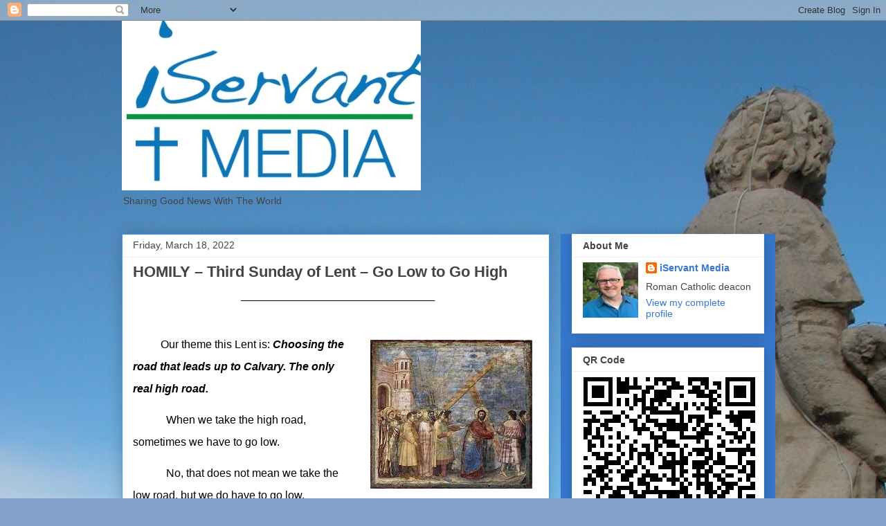

--- FILE ---
content_type: text/html; charset=UTF-8
request_url: https://iservantmedia.blogspot.com/2022/03/
body_size: 24839
content:
<!DOCTYPE html>
<html class='v2' dir='ltr' lang='en'>
<head>
<link href='https://www.blogger.com/static/v1/widgets/4128112664-css_bundle_v2.css' rel='stylesheet' type='text/css'/>
<meta content='width=1100' name='viewport'/>
<meta content='text/html; charset=UTF-8' http-equiv='Content-Type'/>
<meta content='blogger' name='generator'/>
<link href='https://iservantmedia.blogspot.com/favicon.ico' rel='icon' type='image/x-icon'/>
<link href='https://iservantmedia.blogspot.com/2022/03/' rel='canonical'/>
<link rel="alternate" type="application/atom+xml" title="iServant Media - Atom" href="https://iservantmedia.blogspot.com/feeds/posts/default" />
<link rel="alternate" type="application/rss+xml" title="iServant Media - RSS" href="https://iservantmedia.blogspot.com/feeds/posts/default?alt=rss" />
<link rel="service.post" type="application/atom+xml" title="iServant Media - Atom" href="https://www.blogger.com/feeds/7073714067126237581/posts/default" />
<!--Can't find substitution for tag [blog.ieCssRetrofitLinks]-->
<meta content='https://iservantmedia.blogspot.com/2022/03/' property='og:url'/>
<meta content='iServant Media' property='og:title'/>
<meta content='Sharing Good News With The World ' property='og:description'/>
<title>iServant Media: March 2022</title>
<style id='page-skin-1' type='text/css'><!--
/*
-----------------------------------------------
Blogger Template Style
Name:     Awesome Inc.
Designer: Tina Chen
URL:      tinachen.org
----------------------------------------------- */
/* Content
----------------------------------------------- */
body {
font: normal normal 13px Arial, Tahoma, Helvetica, FreeSans, sans-serif;
color: #000000;
background: #82a2cd url(//4.bp.blogspot.com/-OhVQqBdbq_I/WGHbSkGWZ_I/AAAAAAAADoc/AYjBOQKjPj8bWyHgoI6tLi84L7Qk-VVYwCK4B/s0/DSCN0920.JPG) no-repeat scroll top center;
}
html body .content-outer {
min-width: 0;
max-width: 100%;
width: 100%;
}
a:link {
text-decoration: none;
color: #3778cd;
}
a:visited {
text-decoration: none;
color: #4d469c;
}
a:hover {
text-decoration: underline;
color: #3778cd;
}
.body-fauxcolumn-outer .cap-top {
position: absolute;
z-index: 1;
height: 276px;
width: 100%;
background: transparent none repeat-x scroll top left;
_background-image: none;
}
/* Columns
----------------------------------------------- */
.content-inner {
padding: 0;
}
.header-inner .section {
margin: 0 16px;
}
.tabs-inner .section {
margin: 0 16px;
}
.main-inner {
padding-top: 30px;
}
.main-inner .column-center-inner,
.main-inner .column-left-inner,
.main-inner .column-right-inner {
padding: 0 5px;
}
*+html body .main-inner .column-center-inner {
margin-top: -30px;
}
#layout .main-inner .column-center-inner {
margin-top: 0;
}
/* Header
----------------------------------------------- */
.header-outer {
margin: 0 0 0 0;
background: transparent none repeat scroll 0 0;
}
.Header h1 {
font: normal bold 40px Arial, Tahoma, Helvetica, FreeSans, sans-serif;
color: #444444;
text-shadow: 0 0 -1px #000000;
}
.Header h1 a {
color: #444444;
}
.Header .description {
font: normal normal 14px Arial, Tahoma, Helvetica, FreeSans, sans-serif;
color: #444444;
}
.header-inner .Header .titlewrapper,
.header-inner .Header .descriptionwrapper {
padding-left: 0;
padding-right: 0;
margin-bottom: 0;
}
.header-inner .Header .titlewrapper {
padding-top: 22px;
}
/* Tabs
----------------------------------------------- */
.tabs-outer {
overflow: hidden;
position: relative;
background: #999999 url(https://resources.blogblog.com/blogblog/data/1kt/awesomeinc/tabs_gradient_light.png) repeat scroll 0 0;
}
#layout .tabs-outer {
overflow: visible;
}
.tabs-cap-top, .tabs-cap-bottom {
position: absolute;
width: 100%;
border-top: 1px solid #999999;
}
.tabs-cap-bottom {
bottom: 0;
}
.tabs-inner .widget li a {
display: inline-block;
margin: 0;
padding: .6em 1.5em;
font: normal bold 14px Arial, Tahoma, Helvetica, FreeSans, sans-serif;
color: #444444;
border-top: 1px solid #999999;
border-bottom: 1px solid #999999;
border-left: 1px solid #999999;
height: 16px;
line-height: 16px;
}
.tabs-inner .widget li:last-child a {
border-right: 1px solid #999999;
}
.tabs-inner .widget li.selected a, .tabs-inner .widget li a:hover {
background: #999999 url(https://resources.blogblog.com/blogblog/data/1kt/awesomeinc/tabs_gradient_light.png) repeat-x scroll 0 -100px;
color: #ffffff;
}
/* Headings
----------------------------------------------- */
h2 {
font: normal bold 14px Arial, Tahoma, Helvetica, FreeSans, sans-serif;
color: #444444;
}
/* Widgets
----------------------------------------------- */
.main-inner .section {
margin: 0 27px;
padding: 0;
}
.main-inner .column-left-outer,
.main-inner .column-right-outer {
margin-top: 0;
}
#layout .main-inner .column-left-outer,
#layout .main-inner .column-right-outer {
margin-top: 0;
}
.main-inner .column-left-inner,
.main-inner .column-right-inner {
background: #3778cd none repeat 0 0;
-moz-box-shadow: 0 0 0 rgba(0, 0, 0, .2);
-webkit-box-shadow: 0 0 0 rgba(0, 0, 0, .2);
-goog-ms-box-shadow: 0 0 0 rgba(0, 0, 0, .2);
box-shadow: 0 0 0 rgba(0, 0, 0, .2);
-moz-border-radius: 0;
-webkit-border-radius: 0;
-goog-ms-border-radius: 0;
border-radius: 0;
}
#layout .main-inner .column-left-inner,
#layout .main-inner .column-right-inner {
margin-top: 0;
}
.sidebar .widget {
font: normal normal 14px Arial, Tahoma, Helvetica, FreeSans, sans-serif;
color: #444444;
}
.sidebar .widget a:link {
color: #3778cd;
}
.sidebar .widget a:visited {
color: #4d469c;
}
.sidebar .widget a:hover {
color: #3778cd;
}
.sidebar .widget h2 {
text-shadow: 0 0 -1px #000000;
}
.main-inner .widget {
background-color: #ffffff;
border: 1px solid #eeeeee;
padding: 0 15px 15px;
margin: 20px -16px;
-moz-box-shadow: 0 0 20px rgba(0, 0, 0, .2);
-webkit-box-shadow: 0 0 20px rgba(0, 0, 0, .2);
-goog-ms-box-shadow: 0 0 20px rgba(0, 0, 0, .2);
box-shadow: 0 0 20px rgba(0, 0, 0, .2);
-moz-border-radius: 0;
-webkit-border-radius: 0;
-goog-ms-border-radius: 0;
border-radius: 0;
}
.main-inner .widget h2 {
margin: 0 -15px;
padding: .6em 15px .5em;
border-bottom: 1px solid transparent;
}
.footer-inner .widget h2 {
padding: 0 0 .4em;
border-bottom: 1px solid transparent;
}
.main-inner .widget h2 + div, .footer-inner .widget h2 + div {
border-top: 1px solid #eeeeee;
padding-top: 8px;
}
.main-inner .widget .widget-content {
margin: 0 -15px;
padding: 7px 15px 0;
}
.main-inner .widget ul, .main-inner .widget #ArchiveList ul.flat {
margin: -8px -15px 0;
padding: 0;
list-style: none;
}
.main-inner .widget #ArchiveList {
margin: -8px 0 0;
}
.main-inner .widget ul li, .main-inner .widget #ArchiveList ul.flat li {
padding: .5em 15px;
text-indent: 0;
color: #666666;
border-top: 1px solid #eeeeee;
border-bottom: 1px solid transparent;
}
.main-inner .widget #ArchiveList ul li {
padding-top: .25em;
padding-bottom: .25em;
}
.main-inner .widget ul li:first-child, .main-inner .widget #ArchiveList ul.flat li:first-child {
border-top: none;
}
.main-inner .widget ul li:last-child, .main-inner .widget #ArchiveList ul.flat li:last-child {
border-bottom: none;
}
.post-body {
position: relative;
}
.main-inner .widget .post-body ul {
padding: 0 2.5em;
margin: .5em 0;
list-style: disc;
}
.main-inner .widget .post-body ul li {
padding: 0.25em 0;
margin-bottom: .25em;
color: #000000;
border: none;
}
.footer-inner .widget ul {
padding: 0;
list-style: none;
}
.widget .zippy {
color: #666666;
}
/* Posts
----------------------------------------------- */
body .main-inner .Blog {
padding: 0;
margin-bottom: 1em;
background-color: transparent;
border: none;
-moz-box-shadow: 0 0 0 rgba(0, 0, 0, 0);
-webkit-box-shadow: 0 0 0 rgba(0, 0, 0, 0);
-goog-ms-box-shadow: 0 0 0 rgba(0, 0, 0, 0);
box-shadow: 0 0 0 rgba(0, 0, 0, 0);
}
.main-inner .section:last-child .Blog:last-child {
padding: 0;
margin-bottom: 1em;
}
.main-inner .widget h2.date-header {
margin: 0 -15px 1px;
padding: 0 0 0 0;
font: normal normal 14px Arial, Tahoma, Helvetica, FreeSans, sans-serif;
color: #444444;
background: transparent none no-repeat scroll top left;
border-top: 0 solid #eeeeee;
border-bottom: 1px solid transparent;
-moz-border-radius-topleft: 0;
-moz-border-radius-topright: 0;
-webkit-border-top-left-radius: 0;
-webkit-border-top-right-radius: 0;
border-top-left-radius: 0;
border-top-right-radius: 0;
position: static;
bottom: 100%;
right: 15px;
text-shadow: 0 0 -1px #000000;
}
.main-inner .widget h2.date-header span {
font: normal normal 14px Arial, Tahoma, Helvetica, FreeSans, sans-serif;
display: block;
padding: .5em 15px;
border-left: 0 solid #eeeeee;
border-right: 0 solid #eeeeee;
}
.date-outer {
position: relative;
margin: 30px 0 20px;
padding: 0 15px;
background-color: #ffffff;
border: 1px solid #4495ff;
-moz-box-shadow: 0 0 20px rgba(0, 0, 0, .2);
-webkit-box-shadow: 0 0 20px rgba(0, 0, 0, .2);
-goog-ms-box-shadow: 0 0 20px rgba(0, 0, 0, .2);
box-shadow: 0 0 20px rgba(0, 0, 0, .2);
-moz-border-radius: 0;
-webkit-border-radius: 0;
-goog-ms-border-radius: 0;
border-radius: 0;
}
.date-outer:first-child {
margin-top: 0;
}
.date-outer:last-child {
margin-bottom: 20px;
-moz-border-radius-bottomleft: 0;
-moz-border-radius-bottomright: 0;
-webkit-border-bottom-left-radius: 0;
-webkit-border-bottom-right-radius: 0;
-goog-ms-border-bottom-left-radius: 0;
-goog-ms-border-bottom-right-radius: 0;
border-bottom-left-radius: 0;
border-bottom-right-radius: 0;
}
.date-posts {
margin: 0 -15px;
padding: 0 15px;
clear: both;
}
.post-outer, .inline-ad {
border-top: 1px solid #3778cd;
margin: 0 -15px;
padding: 15px 15px;
}
.post-outer {
padding-bottom: 10px;
}
.post-outer:first-child {
padding-top: 0;
border-top: none;
}
.post-outer:last-child, .inline-ad:last-child {
border-bottom: none;
}
.post-body {
position: relative;
}
.post-body img {
padding: 8px;
background: transparent;
border: 1px solid transparent;
-moz-box-shadow: 0 0 0 rgba(0, 0, 0, .2);
-webkit-box-shadow: 0 0 0 rgba(0, 0, 0, .2);
box-shadow: 0 0 0 rgba(0, 0, 0, .2);
-moz-border-radius: 0;
-webkit-border-radius: 0;
border-radius: 0;
}
h3.post-title, h4 {
font: normal bold 22px Arial, Tahoma, Helvetica, FreeSans, sans-serif;
color: #444444;
}
h3.post-title a {
font: normal bold 22px Arial, Tahoma, Helvetica, FreeSans, sans-serif;
color: #444444;
}
h3.post-title a:hover {
color: #3778cd;
text-decoration: underline;
}
.post-header {
margin: 0 0 1em;
}
.post-body {
line-height: 1.4;
}
.post-outer h2 {
color: #000000;
}
.post-footer {
margin: 1.5em 0 0;
}
#blog-pager {
padding: 15px;
font-size: 120%;
background-color: #eeeeee;
border: 1px solid #eeeeee;
-moz-box-shadow: 0 0 20px rgba(0, 0, 0, .2);
-webkit-box-shadow: 0 0 20px rgba(0, 0, 0, .2);
-goog-ms-box-shadow: 0 0 20px rgba(0, 0, 0, .2);
box-shadow: 0 0 20px rgba(0, 0, 0, .2);
-moz-border-radius: 0;
-webkit-border-radius: 0;
-goog-ms-border-radius: 0;
border-radius: 0;
-moz-border-radius-topleft: 0;
-moz-border-radius-topright: 0;
-webkit-border-top-left-radius: 0;
-webkit-border-top-right-radius: 0;
-goog-ms-border-top-left-radius: 0;
-goog-ms-border-top-right-radius: 0;
border-top-left-radius: 0;
border-top-right-radius-topright: 0;
margin-top: 1em;
}
.blog-feeds, .post-feeds {
margin: 1em 0;
text-align: center;
color: #444444;
}
.blog-feeds a, .post-feeds a {
color: #3778cd;
}
.blog-feeds a:visited, .post-feeds a:visited {
color: #4d469c;
}
.blog-feeds a:hover, .post-feeds a:hover {
color: #3778cd;
}
.post-outer .comments {
margin-top: 2em;
}
/* Comments
----------------------------------------------- */
.comments .comments-content .icon.blog-author {
background-repeat: no-repeat;
background-image: url([data-uri]);
}
.comments .comments-content .loadmore a {
border-top: 1px solid #999999;
border-bottom: 1px solid #999999;
}
.comments .continue {
border-top: 2px solid #999999;
}
/* Footer
----------------------------------------------- */
.footer-outer {
margin: -20px 0 -1px;
padding: 20px 0 0;
color: #444444;
overflow: hidden;
}
.footer-fauxborder-left {
border-top: 1px solid #eeeeee;
background: #ffffff none repeat scroll 0 0;
-moz-box-shadow: 0 0 20px rgba(0, 0, 0, .2);
-webkit-box-shadow: 0 0 20px rgba(0, 0, 0, .2);
-goog-ms-box-shadow: 0 0 20px rgba(0, 0, 0, .2);
box-shadow: 0 0 20px rgba(0, 0, 0, .2);
margin: 0 -20px;
}
/* Mobile
----------------------------------------------- */
body.mobile {
background-size: auto;
}
.mobile .body-fauxcolumn-outer {
background: transparent none repeat scroll top left;
}
*+html body.mobile .main-inner .column-center-inner {
margin-top: 0;
}
.mobile .main-inner .widget {
padding: 0 0 15px;
}
.mobile .main-inner .widget h2 + div,
.mobile .footer-inner .widget h2 + div {
border-top: none;
padding-top: 0;
}
.mobile .footer-inner .widget h2 {
padding: 0.5em 0;
border-bottom: none;
}
.mobile .main-inner .widget .widget-content {
margin: 0;
padding: 7px 0 0;
}
.mobile .main-inner .widget ul,
.mobile .main-inner .widget #ArchiveList ul.flat {
margin: 0 -15px 0;
}
.mobile .main-inner .widget h2.date-header {
right: 0;
}
.mobile .date-header span {
padding: 0.4em 0;
}
.mobile .date-outer:first-child {
margin-bottom: 0;
border: 1px solid #4495ff;
-moz-border-radius-topleft: 0;
-moz-border-radius-topright: 0;
-webkit-border-top-left-radius: 0;
-webkit-border-top-right-radius: 0;
-goog-ms-border-top-left-radius: 0;
-goog-ms-border-top-right-radius: 0;
border-top-left-radius: 0;
border-top-right-radius: 0;
}
.mobile .date-outer {
border-color: #4495ff;
border-width: 0 1px 1px;
}
.mobile .date-outer:last-child {
margin-bottom: 0;
}
.mobile .main-inner {
padding: 0;
}
.mobile .header-inner .section {
margin: 0;
}
.mobile .post-outer, .mobile .inline-ad {
padding: 5px 0;
}
.mobile .tabs-inner .section {
margin: 0 10px;
}
.mobile .main-inner .widget h2 {
margin: 0;
padding: 0;
}
.mobile .main-inner .widget h2.date-header span {
padding: 0;
}
.mobile .main-inner .widget .widget-content {
margin: 0;
padding: 7px 0 0;
}
.mobile #blog-pager {
border: 1px solid transparent;
background: #ffffff none repeat scroll 0 0;
}
.mobile .main-inner .column-left-inner,
.mobile .main-inner .column-right-inner {
background: #3778cd none repeat 0 0;
-moz-box-shadow: none;
-webkit-box-shadow: none;
-goog-ms-box-shadow: none;
box-shadow: none;
}
.mobile .date-posts {
margin: 0;
padding: 0;
}
.mobile .footer-fauxborder-left {
margin: 0;
border-top: inherit;
}
.mobile .main-inner .section:last-child .Blog:last-child {
margin-bottom: 0;
}
.mobile-index-contents {
color: #000000;
}
.mobile .mobile-link-button {
background: #3778cd url(https://resources.blogblog.com/blogblog/data/1kt/awesomeinc/tabs_gradient_light.png) repeat scroll 0 0;
}
.mobile-link-button a:link, .mobile-link-button a:visited {
color: #ffffff;
}
.mobile .tabs-inner .PageList .widget-content {
background: transparent;
border-top: 1px solid;
border-color: #999999;
color: #444444;
}
.mobile .tabs-inner .PageList .widget-content .pagelist-arrow {
border-left: 1px solid #999999;
}

--></style>
<style id='template-skin-1' type='text/css'><!--
body {
min-width: 960px;
}
.content-outer, .content-fauxcolumn-outer, .region-inner {
min-width: 960px;
max-width: 960px;
_width: 960px;
}
.main-inner .columns {
padding-left: 0;
padding-right: 310px;
}
.main-inner .fauxcolumn-center-outer {
left: 0;
right: 310px;
/* IE6 does not respect left and right together */
_width: expression(this.parentNode.offsetWidth -
parseInt("0") -
parseInt("310px") + 'px');
}
.main-inner .fauxcolumn-left-outer {
width: 0;
}
.main-inner .fauxcolumn-right-outer {
width: 310px;
}
.main-inner .column-left-outer {
width: 0;
right: 100%;
margin-left: -0;
}
.main-inner .column-right-outer {
width: 310px;
margin-right: -310px;
}
#layout {
min-width: 0;
}
#layout .content-outer {
min-width: 0;
width: 800px;
}
#layout .region-inner {
min-width: 0;
width: auto;
}
body#layout div.add_widget {
padding: 8px;
}
body#layout div.add_widget a {
margin-left: 32px;
}
--></style>
<style>
    body {background-image:url(\/\/4.bp.blogspot.com\/-OhVQqBdbq_I\/WGHbSkGWZ_I\/AAAAAAAADoc\/AYjBOQKjPj8bWyHgoI6tLi84L7Qk-VVYwCK4B\/s0\/DSCN0920.JPG);}
    
@media (max-width: 200px) { body {background-image:url(\/\/4.bp.blogspot.com\/-OhVQqBdbq_I\/WGHbSkGWZ_I\/AAAAAAAADoc\/AYjBOQKjPj8bWyHgoI6tLi84L7Qk-VVYwCK4B\/w200\/DSCN0920.JPG);}}
@media (max-width: 400px) and (min-width: 201px) { body {background-image:url(\/\/4.bp.blogspot.com\/-OhVQqBdbq_I\/WGHbSkGWZ_I\/AAAAAAAADoc\/AYjBOQKjPj8bWyHgoI6tLi84L7Qk-VVYwCK4B\/w400\/DSCN0920.JPG);}}
@media (max-width: 800px) and (min-width: 401px) { body {background-image:url(\/\/4.bp.blogspot.com\/-OhVQqBdbq_I\/WGHbSkGWZ_I\/AAAAAAAADoc\/AYjBOQKjPj8bWyHgoI6tLi84L7Qk-VVYwCK4B\/w800\/DSCN0920.JPG);}}
@media (max-width: 1200px) and (min-width: 801px) { body {background-image:url(\/\/4.bp.blogspot.com\/-OhVQqBdbq_I\/WGHbSkGWZ_I\/AAAAAAAADoc\/AYjBOQKjPj8bWyHgoI6tLi84L7Qk-VVYwCK4B\/w1200\/DSCN0920.JPG);}}
/* Last tag covers anything over one higher than the previous max-size cap. */
@media (min-width: 1201px) { body {background-image:url(\/\/4.bp.blogspot.com\/-OhVQqBdbq_I\/WGHbSkGWZ_I\/AAAAAAAADoc\/AYjBOQKjPj8bWyHgoI6tLi84L7Qk-VVYwCK4B\/w1600\/DSCN0920.JPG);}}
  </style>
<link href='https://www.blogger.com/dyn-css/authorization.css?targetBlogID=7073714067126237581&amp;zx=0fca2225-3c39-4fff-8452-25c5f71d4463' media='none' onload='if(media!=&#39;all&#39;)media=&#39;all&#39;' rel='stylesheet'/><noscript><link href='https://www.blogger.com/dyn-css/authorization.css?targetBlogID=7073714067126237581&amp;zx=0fca2225-3c39-4fff-8452-25c5f71d4463' rel='stylesheet'/></noscript>
<meta name='google-adsense-platform-account' content='ca-host-pub-1556223355139109'/>
<meta name='google-adsense-platform-domain' content='blogspot.com'/>

</head>
<body class='loading variant-light'>
<div class='navbar section' id='navbar' name='Navbar'><div class='widget Navbar' data-version='1' id='Navbar1'><script type="text/javascript">
    function setAttributeOnload(object, attribute, val) {
      if(window.addEventListener) {
        window.addEventListener('load',
          function(){ object[attribute] = val; }, false);
      } else {
        window.attachEvent('onload', function(){ object[attribute] = val; });
      }
    }
  </script>
<div id="navbar-iframe-container"></div>
<script type="text/javascript" src="https://apis.google.com/js/platform.js"></script>
<script type="text/javascript">
      gapi.load("gapi.iframes:gapi.iframes.style.bubble", function() {
        if (gapi.iframes && gapi.iframes.getContext) {
          gapi.iframes.getContext().openChild({
              url: 'https://www.blogger.com/navbar/7073714067126237581?origin\x3dhttps://iservantmedia.blogspot.com',
              where: document.getElementById("navbar-iframe-container"),
              id: "navbar-iframe"
          });
        }
      });
    </script><script type="text/javascript">
(function() {
var script = document.createElement('script');
script.type = 'text/javascript';
script.src = '//pagead2.googlesyndication.com/pagead/js/google_top_exp.js';
var head = document.getElementsByTagName('head')[0];
if (head) {
head.appendChild(script);
}})();
</script>
</div></div>
<div class='body-fauxcolumns'>
<div class='fauxcolumn-outer body-fauxcolumn-outer'>
<div class='cap-top'>
<div class='cap-left'></div>
<div class='cap-right'></div>
</div>
<div class='fauxborder-left'>
<div class='fauxborder-right'></div>
<div class='fauxcolumn-inner'>
</div>
</div>
<div class='cap-bottom'>
<div class='cap-left'></div>
<div class='cap-right'></div>
</div>
</div>
</div>
<div class='content'>
<div class='content-fauxcolumns'>
<div class='fauxcolumn-outer content-fauxcolumn-outer'>
<div class='cap-top'>
<div class='cap-left'></div>
<div class='cap-right'></div>
</div>
<div class='fauxborder-left'>
<div class='fauxborder-right'></div>
<div class='fauxcolumn-inner'>
</div>
</div>
<div class='cap-bottom'>
<div class='cap-left'></div>
<div class='cap-right'></div>
</div>
</div>
</div>
<div class='content-outer'>
<div class='content-cap-top cap-top'>
<div class='cap-left'></div>
<div class='cap-right'></div>
</div>
<div class='fauxborder-left content-fauxborder-left'>
<div class='fauxborder-right content-fauxborder-right'></div>
<div class='content-inner'>
<header>
<div class='header-outer'>
<div class='header-cap-top cap-top'>
<div class='cap-left'></div>
<div class='cap-right'></div>
</div>
<div class='fauxborder-left header-fauxborder-left'>
<div class='fauxborder-right header-fauxborder-right'></div>
<div class='region-inner header-inner'>
<div class='header section' id='header' name='Header'><div class='widget Header' data-version='1' id='Header1'>
<div id='header-inner'>
<a href='https://iservantmedia.blogspot.com/' style='display: block'>
<img alt='iServant Media' height='245px; ' id='Header1_headerimg' src='https://blogger.googleusercontent.com/img/b/R29vZ2xl/AVvXsEiBROtIuSRp2MdRqgfgpOoK9pEHNuznHK3VcA2NnCkZuQ4MyT7joxGSPre1xCA2FBDYufe4cH9wxS79uoRj3nbMMj90fxysW8vCQj-IbBtcF1_HQankywWyMyldaf-BkLrKaXjsKB002Yk/s1600/i-servant_col+-+revised.jpg' style='display: block' width='432px; '/>
</a>
<div class='descriptionwrapper'>
<p class='description'><span>Sharing Good News With The World </span></p>
</div>
</div>
</div></div>
</div>
</div>
<div class='header-cap-bottom cap-bottom'>
<div class='cap-left'></div>
<div class='cap-right'></div>
</div>
</div>
</header>
<div class='tabs-outer'>
<div class='tabs-cap-top cap-top'>
<div class='cap-left'></div>
<div class='cap-right'></div>
</div>
<div class='fauxborder-left tabs-fauxborder-left'>
<div class='fauxborder-right tabs-fauxborder-right'></div>
<div class='region-inner tabs-inner'>
<div class='tabs no-items section' id='crosscol' name='Cross-Column'></div>
<div class='tabs no-items section' id='crosscol-overflow' name='Cross-Column 2'></div>
</div>
</div>
<div class='tabs-cap-bottom cap-bottom'>
<div class='cap-left'></div>
<div class='cap-right'></div>
</div>
</div>
<div class='main-outer'>
<div class='main-cap-top cap-top'>
<div class='cap-left'></div>
<div class='cap-right'></div>
</div>
<div class='fauxborder-left main-fauxborder-left'>
<div class='fauxborder-right main-fauxborder-right'></div>
<div class='region-inner main-inner'>
<div class='columns fauxcolumns'>
<div class='fauxcolumn-outer fauxcolumn-center-outer'>
<div class='cap-top'>
<div class='cap-left'></div>
<div class='cap-right'></div>
</div>
<div class='fauxborder-left'>
<div class='fauxborder-right'></div>
<div class='fauxcolumn-inner'>
</div>
</div>
<div class='cap-bottom'>
<div class='cap-left'></div>
<div class='cap-right'></div>
</div>
</div>
<div class='fauxcolumn-outer fauxcolumn-left-outer'>
<div class='cap-top'>
<div class='cap-left'></div>
<div class='cap-right'></div>
</div>
<div class='fauxborder-left'>
<div class='fauxborder-right'></div>
<div class='fauxcolumn-inner'>
</div>
</div>
<div class='cap-bottom'>
<div class='cap-left'></div>
<div class='cap-right'></div>
</div>
</div>
<div class='fauxcolumn-outer fauxcolumn-right-outer'>
<div class='cap-top'>
<div class='cap-left'></div>
<div class='cap-right'></div>
</div>
<div class='fauxborder-left'>
<div class='fauxborder-right'></div>
<div class='fauxcolumn-inner'>
</div>
</div>
<div class='cap-bottom'>
<div class='cap-left'></div>
<div class='cap-right'></div>
</div>
</div>
<!-- corrects IE6 width calculation -->
<div class='columns-inner'>
<div class='column-center-outer'>
<div class='column-center-inner'>
<div class='main section' id='main' name='Main'><div class='widget Blog' data-version='1' id='Blog1'>
<div class='blog-posts hfeed'>

          <div class="date-outer">
        
<h2 class='date-header'><span>Friday, March 18, 2022</span></h2>

          <div class="date-posts">
        
<div class='post-outer'>
<div class='post hentry uncustomized-post-template' itemprop='blogPost' itemscope='itemscope' itemtype='http://schema.org/BlogPosting'>
<meta content='https://blogger.googleusercontent.com/img/a/AVvXsEjXKmaufrFVCP2XGvyaq4Von_9gcY6Sujud2NmwNJrk0S2PVUe-NCwcsGMYqLNzotzwJIcwwUgf3nkllHQ22Xo9SdQdLuipe4feoryPPsmRQ2zbN64JLZEx2cnPqtGRT41gJA-CyxhSipqptzmj3y-m-Ttfn6s8noaKgRfO5IDB8gtrMv9TpLBjCXrH' itemprop='image_url'/>
<meta content='7073714067126237581' itemprop='blogId'/>
<meta content='3961001536859170391' itemprop='postId'/>
<a name='3961001536859170391'></a>
<h3 class='post-title entry-title' itemprop='name'>
<a href='https://iservantmedia.blogspot.com/2022/03/homily-third-sunday-of-lent-go-low-to.html'>HOMILY &#8211; Third Sunday of Lent &#8211; Go Low to Go High</a>
</h3>
<div class='post-header'>
<div class='post-header-line-1'></div>
</div>
<div class='post-body entry-content' id='post-body-3961001536859170391' itemprop='description articleBody'>
<div class="separator"></div><p>&nbsp; &nbsp; &nbsp; &nbsp; &nbsp; &nbsp; &nbsp; &nbsp; &nbsp; &nbsp; &nbsp; &nbsp; &nbsp; &nbsp; &nbsp; &nbsp; &nbsp; &nbsp; &nbsp; &nbsp;________________________________________</p><p class="MsoNormal" style="background: white; line-height: 200%; margin-bottom: 0in; text-indent: 0.5in;"></p><span style="color: black; font-family: arial; font-size: 12pt; line-height: 200%; mso-fareast-font-family: &quot;Times New Roman&quot;;"><div><span style="color: black; font-family: arial; font-size: 12pt; line-height: 200%; mso-fareast-font-family: &quot;Times New Roman&quot;;">&nbsp; &nbsp; &nbsp; &nbsp; &nbsp; &nbsp; &nbsp; &nbsp; &nbsp;</span></div>&nbsp; &nbsp; &nbsp; &nbsp; &nbsp; Our
theme this Lent is: <b><i><div class="separator" style="clear: right; float: right; margin-bottom: 1em; margin-left: 1em; text-align: center;"><img border="0" data-original-height="215" data-original-width="234" height="215" src="https://blogger.googleusercontent.com/img/a/AVvXsEjXKmaufrFVCP2XGvyaq4Von_9gcY6Sujud2NmwNJrk0S2PVUe-NCwcsGMYqLNzotzwJIcwwUgf3nkllHQ22Xo9SdQdLuipe4feoryPPsmRQ2zbN64JLZEx2cnPqtGRT41gJA-CyxhSipqptzmj3y-m-Ttfn6s8noaKgRfO5IDB8gtrMv9TpLBjCXrH" width="234" /></div>Choosing the road that leads up to Calvary. The only
real high road.</i>&nbsp;</b><o:p></o:p></span><p></p>

<p class="MsoNormal" style="background: white; line-height: 200%; margin-bottom: 0in; text-indent: 0.5in;"><span style="color: black; font-family: arial; font-size: 12pt; line-height: 200%; mso-fareast-font-family: &quot;Times New Roman&quot;;">When
we take the high road, sometimes we have to go low. <o:p></o:p></span></p>

<p class="MsoNormal" style="background: white; line-height: 200%; margin-bottom: 0in; text-indent: 0.5in;"><span style="color: black; font-family: arial; font-size: 12pt; line-height: 200%; mso-fareast-font-family: &quot;Times New Roman&quot;;">No,
that does not mean we take the low road, but we do have to go low.<o:p></o:p></span></p>

<p class="MsoNormal" style="background: white; line-height: 200%; margin-bottom: 0in; text-indent: 0.5in;"><span style="color: black; font-family: arial; font-size: 12pt; line-height: 200%; mso-fareast-font-family: &quot;Times New Roman&quot;;">What is
meant by that? <o:p></o:p></span></p>

<p class="MsoNormal" style="background: white; line-height: 200%; margin-bottom: 0in; text-indent: 0.5in;"><span style="color: black; font-family: arial; font-size: 12pt; line-height: 200%; mso-fareast-font-family: &quot;Times New Roman&quot;;">In
our current culture, it&#8217;s all about upward mobility: <o:p></o:p></span></p>

<p class="MsoNormal" style="background: white; line-height: 200%; margin-bottom: 0in; text-indent: 0.5in;"></p><div class="separator" style="clear: left; float: left; margin-bottom: 1em; margin-right: 1em; text-align: center;"><span style="font-family: arial;"><img border="0" data-original-height="168" data-original-width="300" height="168" src="https://blogger.googleusercontent.com/img/a/AVvXsEjsUxEX6zK_nOKzDnKJ7x2ajJGHCki4S14mS8OvkXtMJBbZ_OIrhE4wEeUljxtxo7eOQJVctjUg51aVj03pe9RxRvBrEKd5J756XnqqsV9-9w0wam4Ya7LRehcfAEL-Ja1WLYOCq4DwvFZpgcvB7jdfXs_Lb2Z-zRsA-BNhajoEPqZXdzcMrGt0jryT" width="300" /></span></div><span style="color: black; font-family: arial; font-size: 12pt; line-height: 200%; mso-fareast-font-family: &quot;Times New Roman&quot;;">&nbsp; &nbsp; &nbsp; &nbsp; &nbsp; Finding
the better job. Living in the bigger house. Driving the fancier car.<o:p></o:p></span><p></p>

<p class="MsoNormal" style="background: white; line-height: 200%; margin-bottom: 0in; text-indent: 0.5in;"><span style="color: black; font-family: arial; font-size: 12pt; line-height: 200%; mso-fareast-font-family: &quot;Times New Roman&quot;;">In
the kingdom, it&#8217;s all about downward mobility (going low): <o:p></o:p></span></p>

<p class="MsoNormal" style="background: white; line-height: 200%; margin-bottom: 0in; text-indent: 0.5in;"><span style="color: black; font-family: arial; font-size: 12pt; line-height: 200%; mso-fareast-font-family: &quot;Times New Roman&quot;;">Uniting
with the poor and marginalized. <o:p></o:p></span></p>

<p class="MsoNormal" style="background: white; line-height: 200%; margin-bottom: 0in; text-indent: 0.5in;"><span style="color: black; font-family: arial; font-size: 12pt; line-height: 200%; mso-fareast-font-family: &quot;Times New Roman&quot;;">Serving
the unhoused, the undocumented, the prisoner, the outcast, the sick and dying. <o:p></o:p></span></p>

<p class="MsoNormal" style="background: white; line-height: 200%; margin-bottom: 0in; text-indent: 0.5in;"><span style="color: black; font-family: arial; font-size: 12pt; line-height: 200%; mso-fareast-font-family: &quot;Times New Roman&quot;;">Rejecting
the trappings of a warped culture of comfortability and entitlement. <o:p></o:p></span></p>

<p class="MsoNormal" style="background: white; line-height: 200%; margin-bottom: 0in; text-indent: 0.5in;"><span style="color: black; font-family: arial; font-size: 12pt; line-height: 200%; mso-fareast-font-family: &quot;Times New Roman&quot;;">Where
are we on this spectrum?&nbsp;<o:p></o:p></span></p>

<p class="MsoNormal" style="background: white; line-height: 200%; margin-bottom: 0in; text-indent: 0.5in;"></p><div class="separator" style="clear: right; float: right; margin-bottom: 1em; margin-left: 1em; text-align: center;"><span style="font-family: arial;"><img border="0" data-original-height="256" data-original-width="197" height="256" src="https://blogger.googleusercontent.com/img/a/AVvXsEj5rPz2FRa3HV6eHDfrOp6EISvOM9d7gbyuTUpVBK7nAIh-nnE8CQ0-q9-SkK2gYa25B1Hu8fKVfhyTm4Ct7j2Nabr1NkG-dxM7fnVm40wwmt8roUYLxvXb6ml7x9176_ZDeWHyZKeYFLw4PzCQJzETG_9CPfJq8dwduGtudxfYZlJI32uJ6tLA2wZr" width="197" /></span></div><span style="color: black; font-family: arial; font-size: 12pt; line-height: 200%; mso-fareast-font-family: &quot;Times New Roman&quot;;">&nbsp; &nbsp; &nbsp; &nbsp; &nbsp; This
coming Thursday, we will remember the life of a new saint in the Catholic
Church: St. Oscar Romero, Bishop and Martyr.<o:p></o:p></span><p></p>

<p class="MsoNormal" style="background: white; line-height: 200%; margin-bottom: 0in; text-indent: 0.5in;"><span style="color: black; font-family: arial; font-size: 12pt; line-height: 200%; mso-fareast-font-family: &quot;Times New Roman&quot;;">He
was canonized October 14, 2018. <o:p></o:p></span></p>

<p class="MsoNormal" style="background: white; line-height: 200%; margin-bottom: 0in; text-indent: 0.5in;"><span style="color: black; font-family: arial; font-size: 12pt; line-height: 200%; mso-fareast-font-family: &quot;Times New Roman&quot;;">With
Maryknoll, I was blessed to lead a pilgrimage to San Salvador, El Salvador, for
the first official celebration of St. Oscar Romero&#8217;s feast day: March 24, 2019.
<o:p></o:p></span></p>

<p class="MsoNormal" style="background: white; line-height: 200%; margin-bottom: 0in; text-indent: 0.5in;"><span style="color: black; font-family: arial; font-size: 12pt; line-height: 200%; mso-fareast-font-family: &quot;Times New Roman&quot;;">Archbishop
Oscar Romero was assassinated on Monday, March 24<sup>th</sup>, 1980, while
celebrating Mass at a chapel near his home. <o:p></o:p></span></p>

<p class="MsoNormal" style="background: white; line-height: 200%; margin-bottom: 0in; text-indent: 0.5in;"><span style="color: black; font-family: arial; font-size: 12pt; line-height: 200%; mso-fareast-font-family: &quot;Times New Roman&quot;;">March
24<sup>th</sup> used to be a day of sad remembrance. Now it is a day of celebration
for one of the Church&#8217;s newest Saints. <o:p></o:p></span></p>

<p class="MsoNormal" style="background: white; line-height: 200%; margin-bottom: 0in; text-indent: 0.5in;"></p><div class="separator" style="clear: left; float: left; margin-bottom: 1em; margin-right: 1em; text-align: center;"></div><span style="color: black; font-family: arial; font-size: 12pt; line-height: 200%; mso-fareast-font-family: &quot;Times New Roman&quot;;">&nbsp; &nbsp; &nbsp; &nbsp; &nbsp; I had
the honor to celebrate Mass at the Hospitalito chapel where St. Romero&#8217;s life
ended.<div class="separator" style="clear: both; text-align: center;"><img border="0" data-original-height="168" data-original-width="300" height="168" src="https://blogger.googleusercontent.com/img/a/AVvXsEjvwO_oJm_dJAqeGY5k1jZyV7KjfjFYig3K6V0pXwOBN08dGPfmO-183pU6kU3fcb-BQPI3YAKFThADCxzCWE1Us2hECkjKYypHe2wGDm1WsiiYl5DmwfEmrHYtPemLb1T1G5Xz5b985-Wq00Rs-o5CRi0k0LvslMDv-1icF7NX75pQ3nZjzffMbCoU" width="300" /></div> <o:p></o:p></span><p></p>

<p class="MsoNormal" style="background: white; line-height: 200%; margin-bottom: 0in; text-indent: 0.5in;"><span style="color: black; font-family: arial; font-size: 12pt; line-height: 200%; mso-fareast-font-family: &quot;Times New Roman&quot;;">The
first time was with Maryknoll in 2013. During the recitation of the Our Father,
I realized I was standing on the exact spot where his body fell and he died
after being shot by a sharpshooter&#8217;s bullet. It was a powerful moment of
reflection for this then newly ordained deacon.&nbsp;<o:p></o:p></span></p>

<p class="MsoNormal" style="background: white; line-height: 200%; margin-bottom: 0in; text-indent: 0.5in;"><span style="color: black; font-family: arial; font-size: 12pt; line-height: 200%; mso-fareast-font-family: &quot;Times New Roman&quot;;">The fig
tree parable in Luke&#8217;s Gospel is much different than that found in Matthew and
Mark. The parable there was about a cursed tree that bears no fruit, an
allusion to the Temple and the leaders of the Jewish faith at the time of Jesus.<o:p></o:p></span></p>

<p class="MsoNormal" style="background: white; line-height: 200%; margin-bottom: 0in; text-indent: 0.5in;"></p><div class="separator" style="clear: right; float: right; margin-bottom: 1em; margin-left: 1em; text-align: center;"><span style="font-family: arial;"><img border="0" data-original-height="168" data-original-width="300" height="168" src="https://blogger.googleusercontent.com/img/a/AVvXsEiNO_-wn-AFNLfBz2TC8XF1GHPnrqFFv7eSemb8K0wR6kQglL-9LaSpjoPpnrBZfFMIDSoP5DbTokCo12heLZep9Iu0yX0TD3m23xAZrvY6dXVaGTR0eHihld3v0Z97aq_g7MGbWZaB-SVTKYWmc0HHgoZW7aIOGxRHLbzFu31OeRF0VpzlikGvU7O8" width="300" /></span></div><span style="color: black; font-family: arial; font-size: 12pt; line-height: 200%; mso-fareast-font-family: &quot;Times New Roman&quot;;">&nbsp; &nbsp; &nbsp; &nbsp; &nbsp; Here
in Luke, the fig tree analogy is different. Jesus describes the fig tree owner
as patiently waiting three years for the tree to bear fruit. The moral of the
story here is about the God of second chances.<o:p></o:p></span><p></p>

<p class="MsoNormal" style="background: white; line-height: 200%; margin-bottom: 0in; text-indent: 0.5in;"><span style="color: black; font-family: arial; font-size: 12pt; line-height: 200%; mso-fareast-font-family: &quot;Times New Roman&quot;;">Oscar
Romero was brought up in by a middleclass family and formed in Rome.<o:p></o:p></span></p>

<p class="MsoNormal" style="background: white; line-height: 200%; margin-bottom: 0in; text-indent: 0.5in;"><span style="color: black; font-family: arial; font-size: 12pt; line-height: 200%; mso-fareast-font-family: &quot;Times New Roman&quot;;">When
he was made Archbishop of San Salvador, many thought he would maintain the
status quo where the rich took advantage of the poor. <o:p></o:p></span></p>

<p class="MsoNormal" style="background: white; line-height: 200%; margin-bottom: 0in; text-indent: 0.5in;"><span style="color: black; font-family: arial; font-size: 12pt; line-height: 200%; mso-fareast-font-family: &quot;Times New Roman&quot;;">He
had been an Auxiliary Bishop in San Salvador and Bishop of the poor Diocese of Santiago
de Maria and was not remembered as a champion of the poor then. <o:p></o:p></span></p>

<p class="MsoNormal" style="background: white; line-height: 200%; margin-bottom: 0in; text-indent: 0.5in;"><span style="color: black; font-family: arial; font-size: 12pt; line-height: 200%; mso-fareast-font-family: &quot;Times New Roman&quot;;">But a
major event early in his tenure as the pastoral leader of El Salvador changed
his perspective. Three weeks after being installed as Archbishop of San
Salvador in 1977, his dear Jesuit priest friend was brutally murdered in
the nearby community Aguilares along with two other Salvadorans, a teenage boy
and an elderly man. <o:p></o:p></span></p>

<p class="MsoNormal" style="background: white; line-height: 200%; margin-bottom: 0in; text-indent: 0.5in;"></p><div class="separator" style="clear: left; float: left; margin-bottom: 1em; margin-right: 1em; text-align: center;"><span style="font-family: arial;"><img border="0" data-original-height="183" data-original-width="275" height="183" src="https://blogger.googleusercontent.com/img/a/AVvXsEiiFt2Fw0ReTLMSD6O0w8l7rc16O8HmDIG-_c2I9A0TkHj5NXkmUw92qJWPLtQhoiBKJMJqKIVbOIDcLPMMtVIYux4cH2f42nIafF76IE7hGkmW5GSXU_QHtvvhekA3CC7q31KRaE3uuwW1Y4hwwnwFqBJbm1ieoZJRn5fAO4ZDTJneuvuFAFWXnTnH" width="275" /></span></div><span style="color: black; font-family: arial; font-size: 12pt; line-height: 200%; mso-fareast-font-family: &quot;Times New Roman&quot;;">&nbsp; &nbsp; &nbsp; &nbsp; &nbsp;The
military Junta was suspected from the start. <span style="mso-spacerun: yes;">&nbsp;</span><o:p></o:p></span><p></p>

<p class="MsoNormal" style="background: white; line-height: 200%; margin-bottom: 0in; text-indent: 0.5in;"><span style="color: black; font-family: arial; font-size: 12pt; line-height: 200%; mso-fareast-font-family: &quot;Times New Roman&quot;;">Fr. Rutilio
Grande was an outspoken proponent of peasants&#8217; rights and preached against
injustice and oppression of his poor community of campesinos. <o:p></o:p></span></p>

<p class="MsoNormal" style="background: white; line-height: 200%; margin-bottom: 0in; text-indent: 0.5in;"><span style="color: black; font-family: arial; font-size: 12pt; line-height: 200%; mso-fareast-font-family: &quot;Times New Roman&quot;;">He
was the first priest to be assassinated just prior to the Salvadoran Civil War.
Many other priests would be killed during that Civil War.<o:p></o:p></span></p>

<p class="MsoNormal" style="background: white; line-height: 200%; margin-bottom: 0in; text-indent: 0.5in;"><span style="color: black; font-family: arial; font-size: 12pt; line-height: 200%; mso-fareast-font-family: &quot;Times New Roman&quot;;">This
past January, Fr. Rutilio Grande was Beatified in San Salvador by Cardinal
Gregorio Rosa Chavez. <o:p></o:p></span></p>

<p class="MsoNormal" style="background: white; line-height: 200%; margin-bottom: 0in; text-indent: 0.5in;"></p><div class="separator" style="clear: right; float: right; margin-bottom: 1em; margin-left: 1em; text-align: center;"><span style="font-family: arial;"><img border="0" data-original-height="960" data-original-width="720" height="320" src="https://blogger.googleusercontent.com/img/a/AVvXsEiuDPCq2BIgrUv7w-3CYcc2vD1inINx_RPGZch8M_M1fJhPT6jOLH04sBbry767jHCk-wGq0wDbfLZ8RjwwCs-q-X7giKR8tQQxKojuitl-IuQyzKiRRs7JDScNns7LQ3t-Qq0gX-n9ZjeJj1crE-rU2Si39SzVvBuUcsuPy4qkwxsvPVy1mqRnvzBZ=s320" width="240" /></span></div><span style="color: black; font-family: arial; font-size: 12pt; line-height: 200%; mso-fareast-font-family: &quot;Times New Roman&quot;;">&nbsp; &nbsp; &nbsp; &nbsp; &nbsp; We
walked for five miles in a parade through the streets of San Salvador to the
first Feast Day Mass for St. Oscar Romero in 2019 with Cardinal Gregorio who
was treated like a rockstar by young people asking to take selfies with him. It
was quite a sight. <o:p></o:p></span><p></p>

<p class="MsoNormal" style="background: white; line-height: 200%; margin-bottom: 0in; text-indent: 0.5in;"><span style="color: black; font-family: arial; font-size: 12pt; line-height: 200%; mso-fareast-font-family: &quot;Times New Roman&quot;;">Cardinal
Gregorio was Archbishop Oscar Romero&#8217;s Auxiliary Bishop and was passed over 17
times for promotion before Pope Francis elevated him to Cardinal in 2017.<o:p></o:p></span></p>

<p class="MsoNormal" style="background: white; line-height: 200%; margin-bottom: 0in; text-indent: 0.5in;"><span style="color: black; font-family: arial; font-size: 12pt; line-height: 200%; mso-fareast-font-family: &quot;Times New Roman&quot;;">A
sign of love from the God of second chances.<o:p></o:p></span></p>

<p class="MsoNormal" style="background: white; line-height: 200%; margin-bottom: 0in; text-indent: 0.5in;"><span style="color: black; font-family: arial; font-size: 12pt; line-height: 200%; mso-fareast-font-family: &quot;Times New Roman&quot;;">As
for Romero, his second chance came when his friend was killed, and he had to
choose: the poor and marginalized? Or the rich and powerful? Upward mobility?
Or downward mobility?<o:p></o:p></span></p>

<p class="MsoNormal" style="background: white; line-height: 200%; margin-bottom: 0in; text-indent: 0.5in;"><span style="color: black; font-family: arial; font-size: 12pt; line-height: 200%; mso-fareast-font-family: &quot;Times New Roman&quot;;">By becoming
the voice of the poor he knew someday he might suffer the same fate as his
Jesuit friend. <o:p></o:p></span></p>

<p class="MsoNormal" style="background: white; line-height: 200%; margin-bottom: 0in; text-indent: 0.5in;"></p><div class="separator" style="clear: left; float: left; margin-bottom: 1em; margin-right: 1em; text-align: center;"><span style="font-family: arial;"><img border="0" data-original-height="168" data-original-width="300" height="168" src="https://blogger.googleusercontent.com/img/a/AVvXsEg37hM_b0cC0FbwJKB71GG4pCdE45iM6DNEJgyzen9ePM1oWY3PU1PL9utAiB7nc3vvDAY-oSyu-r9kZN3xVKmV0rzPmAWwbSk4bdIBv6tkDi4TRy-6rW-L-M_satkpGO_GD8IjbhsQz7TB4dajKOQK1OqN9m1g2P5aWE74-xBtgbNbmvTqL4pJ09CW" width="300" /></span></div><span style="color: black; font-family: arial; font-size: 12pt; line-height: 200%; mso-fareast-font-family: &quot;Times New Roman&quot;;">&nbsp; &nbsp; &nbsp; &nbsp; &nbsp; But
that is when his words became powerful and prophetic.<o:p></o:p></span><p></p>

<p class="MsoNormal" style="background: white; line-height: 200%; margin-bottom: 0in; text-indent: 0.5in;"><span style="color: black; font-family: arial; font-size: 12pt; line-height: 200%; mso-fareast-font-family: &quot;Times New Roman&quot;;">Take
for instance this homily at a Mass in Aguilares shortly after his friend was
killed:<o:p></o:p></span></p>

<p class="MsoNormal" style="background: white; line-height: 200%; margin-bottom: 0in; text-indent: 0.5in;"><span style="font-family: arial;"><span face="&quot;Arial&quot;,sans-serif" style="color: black; font-size: 12pt; line-height: 200%; mso-color-alt: windowtext;">&#8220;We are here today to
retake possession of this church building and to strengthen all those whom the
enemies of the Church have trampled down. You should know that you have not
suffered alone, for you are the church; you are the People of God; you are
Jesus, in the here and now. He is crucified in you, just as surely as He was
crucified 2000 years ago on that hill outside of Jerusalem. And you should know
that your pain and your suffering, like His, will contribute to El Salvador&#8217;s
liberation and redemption.&#8221;</span><span face="&quot;Arial&quot;,sans-serif" style="color: black; font-size: 12pt; line-height: 200%; mso-fareast-font-family: &quot;Times New Roman&quot;;"><o:p></o:p></span></span></p>

<p class="MsoNormal" style="background: white; line-height: 200%; margin-bottom: 0in; text-indent: 0.5in;"><span style="color: black; font-family: arial; font-size: 12pt; line-height: 200%; mso-fareast-font-family: &quot;Times New Roman&quot;;">Or
the homily he delivered moments before his execution three years later. <o:p></o:p></span></p>

<p class="MsoNormal" style="background: white; line-height: 200%; margin-bottom: 0in; text-indent: 0.5in;"><span style="color: black; font-family: arial; font-size: 12pt; line-height: 200%; mso-fareast-font-family: &quot;Times New Roman&quot;;">This
Gospel passage from John that led into the homily was prophetic in its own
right:<o:p></o:p></span></p>

<p class="MsoNormal" style="background: white; line-height: 200%; margin-bottom: 0in; text-indent: 0.5in;"></p><div class="separator" style="clear: right; float: right; margin-bottom: 1em; margin-left: 1em; text-align: center;"><span style="font-family: arial;"><img border="0" data-original-height="189" data-original-width="267" height="189" src="https://blogger.googleusercontent.com/img/a/AVvXsEizLp3uKWvNyzMi0FqRh50MIUytvm1j6NFQTFgxzgmh5gNRJ8PKexuUxB0ii-eHIZj14686IPR8YJ_Wzu4z7NMa9LaYb4vgo5DdjJUE-kmOKsjGKHZPVmrT8b-10NsuddLOh9G81eO-X9X58KF9aCIF2BeKzOnss9JXhVS-3Yc1UWe6vJ-szWtVu5IP" width="267" /></span></div><span style="font-family: arial;"><span face="Arial, sans-serif" style="background: white; color: black; font-size: 12pt; letter-spacing: 0.15pt; line-height: 200%;">&nbsp; &nbsp; &nbsp; &nbsp; &nbsp; &#8220;The hour has come for the Son of Man to be glorified.
I assure you, unless the grain of wheat falls to the ground and dies, it
remains infertile. But if it dies, it produces a great yield.&#8221;</span><span face="&quot;Arial&quot;,sans-serif" style="font-size: 12pt; line-height: 200%; mso-fareast-font-family: &quot;Times New Roman&quot;;"><o:p></o:p></span></span><p></p>

<p style="background: white; line-height: 200%; margin: 0in;"><span style="font-family: arial;"><span face="&quot;Arial&quot;,sans-serif" style="color: black; letter-spacing: 0.15pt; mso-color-alt: windowtext;">&nbsp;&nbsp;&nbsp;&nbsp;&nbsp;&nbsp;&nbsp;&nbsp;&nbsp;&nbsp; <span style="font-size: medium;">Here&#8217;s what Archbishop Oscar Romero
said in a homily moments before his death:</span></span><span face="&quot;Arial&quot;,sans-serif" style="font-size: medium; letter-spacing: 0.15pt;"><o:p></o:p></span></span></p>

<p style="background: white; line-height: 200%; margin-top: 0in; text-indent: 0.5in;"><span style="font-family: arial; font-size: medium;"><span face="&quot;Arial&quot;,sans-serif" style="color: black; letter-spacing: 0.15pt; mso-color-alt: windowtext;">&#8220;Many do not understand, and they think Christianity
should not get involved in such things (as championing the poor). But, to the
contrary, you have just heard Christ's Gospel, that one must not love oneself
so much as to avoid getting involved in the risks of life which history demands
of us, that those who would avoid the danger will lose their life, while those
who out of love for Christ give themselves to the service of others will live,
like the grain of wheat that dies, but only apparently. If it did not die, it
would remain alone. The harvest comes about because it dies, allows itself to
be sacrificed in the earth and destroyed. Only by destroying itself does it
produce the harvest.&#8221;</span><span face="&quot;Arial&quot;,sans-serif" style="letter-spacing: 0.15pt;"><o:p></o:p></span></span></p>

<p style="background: white; line-height: 200%; margin: 0in; text-indent: 0.5in;"><span style="font-family: arial; font-size: medium;"><span face="&quot;Arial&quot;,sans-serif" style="color: black; letter-spacing: 0.15pt; mso-color-alt: windowtext;">Moments after delivering this homily, an assassin&#8217;s
bullet pierced his heart as he lifted the chalice during the beginning of the
Eucharistic prayer. </span><span face="&quot;Arial&quot;,sans-serif" style="letter-spacing: 0.15pt;"><o:p></o:p></span></span></p>

<p style="background: white; line-height: 200%; margin: 0in; text-indent: 0.5in;"></p><div class="separator" style="clear: left; float: left; margin-bottom: 1em; margin-right: 1em; text-align: center;"><img border="0" data-original-height="180" data-original-width="270" height="180" src="https://blogger.googleusercontent.com/img/a/AVvXsEhSn9_Gwl2W7CvvMdQGgR7RwTG94U3sjAJNEHDrCNit4Al-rwkqzzRwFST4Rkn_uddNuge2hyp8ejI2wLWMUNh1z3D_fm_PYBjYSZTXKMzurFghGhDN85aO-I33OfXqd1UkzkYUOO8OTfwMq5404It0nG25iG0Gya1PFpJm5OFhbCCwrZyPMbCR-QE7" width="270" /></div><span style="font-family: arial; font-size: medium;"><span face="&quot;Arial&quot;,sans-serif" style="color: black; letter-spacing: 0.15pt; mso-color-alt: windowtext;">He died in the arms of the nuns who ran the hospital and
hospital chapel.</span><span face="&quot;Arial&quot;,sans-serif" style="letter-spacing: 0.15pt;"><o:p></o:p></span></span><p></p>

<p class="MsoNormal" style="background: white; line-height: 200%; margin-bottom: 0in; text-indent: 0.5in;"></p><div class="separator" style="clear: left; float: left; margin-bottom: 1em; margin-right: 1em; text-align: center;"></div><span style="color: black; font-family: arial; font-size: 12pt; line-height: 200%; mso-fareast-font-family: &quot;Times New Roman&quot;;">&nbsp; &nbsp; &nbsp; &nbsp; &nbsp;God
calls us to die to ourselves and rise again in him.<o:p></o:p></span><p></p>

<p class="MsoNormal" style="background: white; line-height: 200%; margin-bottom: 0in; text-indent: 0.5in;"><span style="color: black; font-family: arial; font-size: 12pt; line-height: 200%; mso-fareast-font-family: &quot;Times New Roman&quot;;">No
doubt Oscar Romero knew that he might die for speaking truth to power. And so,
it is with all of us. <span style="mso-spacerun: yes;">&nbsp;</span><o:p></o:p></span></p>

<p class="MsoNormal" style="background: white; line-height: 200%; margin-bottom: 0in; text-indent: 0.5in;"><span style="color: black; font-family: arial; font-size: 12pt; line-height: 200%; mso-fareast-font-family: &quot;Times New Roman&quot;;">We
are not called to take the easy road, the low road. <o:p></o:p></span></p>

<p class="MsoNormal" style="background: white; line-height: 200%; margin-bottom: 0in; text-indent: 0.5in;"><span style="color: black; font-family: arial; font-size: 12pt; line-height: 200%; mso-fareast-font-family: &quot;Times New Roman&quot;;">We
are called to take the high road, the difficult road, the road to Calvary. <o:p></o:p></span></p>

<p class="MsoNormal" style="background: white; line-height: 200%; margin-bottom: 0in; text-indent: 0.5in;"><span style="color: black; font-family: arial; font-size: 12pt; line-height: 200%; mso-fareast-font-family: &quot;Times New Roman&quot;;">We
are called not to be upwardly mobile, but downwardly mobile. Not to seek the higher
things. But accept the things that can lead to suffering and despair. <o:p></o:p></span></p>

<p class="MsoNormal" style="background: white; line-height: 200%; margin-bottom: 0in; text-indent: 0.5in;"><span face="&quot;Arial&quot;,sans-serif" style="color: black; font-size: 12pt; line-height: 200%; mso-fareast-font-family: &quot;Times New Roman&quot;;"><span style="font-family: arial;">It&#8217;s
only by going low that we walk the road to Calvary with Jesus and find
our salvation.</span><o:p></o:p></span></p>
<div style='clear: both;'></div>
</div>
<div class='post-footer'>
<div class='post-footer-line post-footer-line-1'>
<span class='post-author vcard'>
Posted by
<span class='fn' itemprop='author' itemscope='itemscope' itemtype='http://schema.org/Person'>
<meta content='https://www.blogger.com/profile/01167005221908238293' itemprop='url'/>
<a class='g-profile' href='https://www.blogger.com/profile/01167005221908238293' rel='author' title='author profile'>
<span itemprop='name'>iServant Media</span>
</a>
</span>
</span>
<span class='post-timestamp'>
at
<meta content='https://iservantmedia.blogspot.com/2022/03/homily-third-sunday-of-lent-go-low-to.html' itemprop='url'/>
<a class='timestamp-link' href='https://iservantmedia.blogspot.com/2022/03/homily-third-sunday-of-lent-go-low-to.html' rel='bookmark' title='permanent link'><abbr class='published' itemprop='datePublished' title='2022-03-18T16:24:00-07:00'>4:24&#8239;PM</abbr></a>
</span>
<span class='post-comment-link'>
<a class='comment-link' href='https://iservantmedia.blogspot.com/2022/03/homily-third-sunday-of-lent-go-low-to.html#comment-form' onclick=''>
No comments:
  </a>
</span>
<span class='post-icons'>
<span class='item-control blog-admin pid-1876595647'>
<a href='https://www.blogger.com/post-edit.g?blogID=7073714067126237581&postID=3961001536859170391&from=pencil' title='Edit Post'>
<img alt='' class='icon-action' height='18' src='https://resources.blogblog.com/img/icon18_edit_allbkg.gif' width='18'/>
</a>
</span>
</span>
<div class='post-share-buttons goog-inline-block'>
</div>
</div>
<div class='post-footer-line post-footer-line-2'>
<span class='post-labels'>
</span>
</div>
<div class='post-footer-line post-footer-line-3'>
<span class='post-location'>
</span>
</div>
</div>
</div>
</div>

          </div></div>
        

          <div class="date-outer">
        
<h2 class='date-header'><span>Saturday, March 5, 2022</span></h2>

          <div class="date-posts">
        
<div class='post-outer'>
<div class='post hentry uncustomized-post-template' itemprop='blogPost' itemscope='itemscope' itemtype='http://schema.org/BlogPosting'>
<meta content='https://blogger.googleusercontent.com/img/a/AVvXsEjfXfAnxFzsSuaxn8p7XNSfF0RnW52UCxdx9wJfvqQPabea8UlXElKTBHNkkDRRCfoAFoms_-Am7Z-pfFVemiDi_FhearqdjA4G7FH5uzyD_wz3HpryHuAviq2DZTP7wDOepy0BBUpPZ5yJUHsHfVLFrdvseC0xXsu3fG4KkKvNetCQuuYQ87sdmgqf' itemprop='image_url'/>
<meta content='7073714067126237581' itemprop='blogId'/>
<meta content='3408422263972304198' itemprop='postId'/>
<a name='3408422263972304198'></a>
<h3 class='post-title entry-title' itemprop='name'>
<a href='https://iservantmedia.blogspot.com/2022/03/homily-first-sunday-of-lent-temptation.html'>HOMILY &#8211; First Sunday of Lent &#8211; Temptation</a>
</h3>
<div class='post-header'>
<div class='post-header-line-1'></div>
</div>
<div class='post-body entry-content' id='post-body-3408422263972304198' itemprop='description articleBody'>
<p>&nbsp; &nbsp; &nbsp; &nbsp; &nbsp; &nbsp; &nbsp; &nbsp; &nbsp; &nbsp; &nbsp; &nbsp; &nbsp; &nbsp; &nbsp; &nbsp; &nbsp; &nbsp; &nbsp; &nbsp; &nbsp; ______________________________</p>

<p class="MsoNormal" style="background: white; line-height: 200%; margin-bottom: 0in; text-indent: 0.5in;"></p><div class="separator" style="clear: right; float: right; margin-bottom: 1em; margin-left: 1em; text-align: center;"><img border="0" data-original-height="238" data-original-width="212" height="238" src="https://blogger.googleusercontent.com/img/a/AVvXsEjfXfAnxFzsSuaxn8p7XNSfF0RnW52UCxdx9wJfvqQPabea8UlXElKTBHNkkDRRCfoAFoms_-Am7Z-pfFVemiDi_FhearqdjA4G7FH5uzyD_wz3HpryHuAviq2DZTP7wDOepy0BBUpPZ5yJUHsHfVLFrdvseC0xXsu3fG4KkKvNetCQuuYQ87sdmgqf" width="212" /></div><span face="Arial, sans-serif" style="font-size: 12pt; line-height: 200%;">&nbsp; &nbsp; &nbsp; &nbsp; <span style="font-family: arial;">&nbsp; Fr. Bryan's and my preaching theme this Lent is: <i>Choosing the road that leads up to Calvary. The only real high road.&nbsp;</i></span></span><p></p><p class="MsoNormal" style="background: white; line-height: 200%; margin-bottom: 0in; text-indent: 0.5in;"><span style="font-family: arial; font-size: 12pt; line-height: 200%;">Life
is hard. Sometimes we prefer the easiest path &#8211; one without suffering or pain
or sorrow. But Jesus tells us we all must carry our crosses if we are to follow
him. <o:p></o:p></span></p>

<p class="MsoNormal" style="background: white; line-height: 200%; margin-bottom: 0in; text-indent: 0.5in;"><span style="font-family: arial; font-size: 12pt; line-height: 200%;">You&#8217;ve
heard it said, there is no resurrection without the cross.<o:p></o:p></span></p>

<p class="MsoNormal" style="background: white; line-height: 200%; margin-bottom: 0in; text-indent: 0.5in;"><span style="font-family: arial; font-size: 12pt; text-indent: 0.5in;">This
week Jesus is being tempted by the devil in the desert, seduced by three
temptations (the three-p&#8217;s): pleasure, power, and prestige.</span></p>

<p class="MsoNormal" style="background: white; line-height: 200%; margin-bottom: 0in; text-indent: 0.5in;"><span style="font-family: arial; font-size: 12pt; line-height: 200%;">Jesus
is tested -- all the way up to Calvary and the cross. <o:p></o:p></span></p>

<p class="MsoNormal" style="background: white; line-height: 200%; margin-bottom: 0in; text-indent: 0.5in;"><span style="font-family: arial; font-size: 12pt; line-height: 200%;">And,
as we know, he always takes the high road. And he always passes the test.<o:p></o:p></span></p>

<p class="MsoNormal" style="background: white; line-height: 200%; margin-bottom: 0in; text-indent: 0.5in;"></p><div class="separator" style="clear: left; float: left; margin-bottom: 1em; margin-right: 1em; text-align: center;"><span style="font-family: arial;"><img border="0" data-original-height="263" data-original-width="191" height="263" src="https://blogger.googleusercontent.com/img/a/AVvXsEhEstXQqRlH0VocgxDUfxsm86ZbU3bp8pD-yXSNX-GOJWpI4R3il-uMJAE6cgBsyloacVkwnExdPY62Pfe7XUegy5O1jADNq3-edOUmgKMxnGSVMUxzp1zb58O3YvoDCXE9Da9Szz6-XnwmVH9FPHkSyQdWmIJY9vTfAmxkRhV8of7YLhlJW1dEUyao" width="191" /></span></div><span style="font-family: arial; font-size: 12pt; line-height: 200%;">&nbsp; &nbsp; &nbsp; &nbsp; &nbsp;This
week we also are looking at our response to temptation.<o:p></o:p></span><p></p><p class="MsoNormal" style="background: white; line-height: 200%; margin-bottom: 0in; text-indent: 0.5in;"><span style="font-family: arial; font-size: 12pt; line-height: 200%;"></span></p><p class="MsoNormal" style="background: white; line-height: 32px; margin-bottom: 0in; text-indent: 0.5in;"><span style="font-family: arial; font-size: 12pt; line-height: 32px;">How do we deal with temptation? How do we deal with evil? How do we deal with the devil?</span></p>

<p class="MsoNormal" style="background: white; line-height: 200%; margin-bottom: 0in; text-indent: 0.5in;"><span style="font-family: arial; font-size: 12pt; line-height: 200%;">We
hear in the Lord&#8217;s Prayer, &#8220;lead us not into temptation.&#8221; <o:p></o:p></span></p>

<p class="MsoNormal" style="background: white; line-height: 200%; margin-bottom: 0in; text-indent: 0.5in;"><span style="font-family: arial; font-size: 12pt; line-height: 200%;">How
does God &#8220;lead&#8221; us into temptation? It is a question some may ask.<o:p></o:p></span></p>

<p class="MsoNormal" style="background: white; line-height: 200%; margin-bottom: 0in; text-indent: 0.5in;"><span style="font-family: arial; font-size: 12pt; line-height: 200%;">God
doesn&#8217;t lead us into temptation. &nbsp;The Evil
one does. <o:p></o:p></span></p>

<p class="MsoNormal" style="background: white; line-height: 200%; margin-bottom: 0in; text-indent: 0.5in;"><span style="font-family: arial; font-size: 12pt; line-height: 200%;">And
we need God&#8217;s protection to battle the snares of the devil. <o:p></o:p></span></p>

<p class="MsoNormal" style="background: white; line-height: 200%; margin-bottom: 0in; text-indent: 0.5in;"><span style="font-family: arial; font-size: 12pt; line-height: 200%;">First,
the antidotes to the devil&#8217;s temptations of pleasure, power and prestige are
the three pillars of our Lenten journey: fasting, prayer and almsgiving, the first
fruits of our relationship with God.&nbsp;&nbsp;&nbsp;&nbsp;&nbsp;<o:p></o:p></span></p>

<p class="MsoNormal" style="background: white; line-height: 200%; margin-bottom: 0in; text-indent: 0.5in;"><span style="font-family: arial; font-size: 12pt; line-height: 200%;">Fasting
helps us to conquer the sin of pleasure. <o:p></o:p></span></p>

<p class="MsoNormal" style="background: white; line-height: 200%; margin-bottom: 0in; text-indent: 0.5in;"></p><div class="separator" style="clear: right; float: right; margin-bottom: 1em; margin-left: 1em; text-align: center;"><span style="font-family: arial;"><img border="0" data-original-height="177" data-original-width="284" height="177" src="https://blogger.googleusercontent.com/img/a/AVvXsEh4DvRNaTCeN2Mee4oyn1RxvMZ9P-llBV4bYf4DSmaS6IUNXQEh1HNo7Z2Vfoxfma3DYqJPj6rO_OGpxhlodRPFTcamN8DYQxKgQSRyv1MHlYHMPoLHvgGofMHMOFEQJzbPRqVuUJQ0d1nWmAFyeQd7dMZri8Df0hLlD2sXbePlTo8UT48NYVL9Pc2k" width="284" /></span></div><span style="font-family: arial; font-size: 12pt; line-height: 200%;">&nbsp; &nbsp; &nbsp; &nbsp; &nbsp; &nbsp;Prayer
for God&#8217;s will in our lives helps us to conquer the sin of desiring power or
control. <o:p></o:p></span><p></p>

<p class="MsoNormal" style="background: white; line-height: 200%; margin-bottom: 0in; text-indent: 0.5in;"><span style="font-family: arial; font-size: 12pt; line-height: 200%;">Almsgiving
(without anyone noticing) helps us to conquer the sin of prestige. <o:p></o:p></span></p>

<p class="MsoNormal" style="background: white; line-height: 200%; margin-bottom: 0in; text-indent: 0.5in;"><span style="font-family: arial; font-size: 12pt; line-height: 200%;">Lent
is a time to call us back to these disciplines as we enter our own deserts.<o:p></o:p></span></p><p class="MsoNormal" style="background: white; line-height: 200%; margin-bottom: 0in; text-indent: 0.5in;"><span style="font-family: arial; font-size: 12pt; line-height: 200%;"></span></p><p class="MsoNormal" style="background: white; line-height: 32px; margin-bottom: 0in; text-indent: 0.5in;"><span style="background-attachment: initial; background-clip: initial; background-image: initial; background-origin: initial; background-position: initial; background-repeat: initial; background-size: initial; color: #222222; font-family: arial; font-size: 12pt; line-height: 32px;">In Luke&#8217;s Gospel we see a bunch of scenes of Satan trying to regain control of the world by taking away the word of God from people&#8217;s hearts.</span></p>

<p class="MsoNormal" style="background: white; line-height: 200%; margin-bottom: 0in; text-indent: 0.5in;"><span style="font-family: arial; font-size: 12pt; line-height: 200%;">Jesus
is fasting and praying as he walks in the desert, facing the devil&#8217;s
temptations, and all the while he is discerning a new way of living &#8211; a way totally
focused on serving to the poor and marginalized, the outcast and outlaw, the
despised and disposed.&nbsp;<o:p></o:p></span></p>

<p class="MsoNormal" style="background: white; line-height: 200%; margin-bottom: 0in; text-indent: 0.5in;"><span style="font-family: arial; font-size: 12pt; line-height: 200%;">Jesus
is about to build a community on a foundation of love and mercy. <o:p></o:p></span></p>

<p class="MsoNormal" style="background: white; line-height: 200%; margin-bottom: 0in; text-indent: 0.5in;"><span style="font-family: arial; font-size: 12pt; line-height: 200%;">This
is the way of Jesus.<o:p></o:p></span></p>

<p class="MsoNormal" style="background: white; line-height: 200%; margin-bottom: 0in; text-indent: 0.5in;"></p><div class="separator" style="clear: left; float: left; margin-bottom: 1em; margin-right: 1em; text-align: center;"><span style="font-family: arial;"><img border="0" data-original-height="180" data-original-width="280" height="180" src="https://blogger.googleusercontent.com/img/a/AVvXsEixtz0tPrLMun0I7cYaqsNsV_8SODhXUcmNrZ6ocAeeHlP3_EUYnHMj1nG9iPMD4iY8bfa_9Q0UuSDihtcn5YAMCYCP8T5D7cirLwn6-mkudcHph-VaAiITNljIcn4uKeUmo8eJJPw5hFvZNN7zwoPMC1q9IFdGdHws7a6uTndi6YlupaDV7vdDiVA_" width="280" /></span></div><p></p>

<p class="MsoNormal" style="background: white; line-height: 200%; margin-bottom: 0in; text-indent: 0.5in;"><span style="background-attachment: initial; background-clip: initial; background-image: initial; background-origin: initial; background-position: initial; background-repeat: initial; background-size: initial; color: #222222; font-family: arial; font-size: 12pt; line-height: 200%;">Luke's Gospel ties nicely to today's first reading from Deuteronomy.</span></p><p class="MsoNormal" style="background: white; line-height: 200%; margin-bottom: 0in; text-indent: 0.5in;"><span style="background-attachment: initial; background-clip: initial; background-image: initial; background-origin: initial; background-position: initial; background-repeat: initial; background-size: initial; color: #222222; font-family: arial; font-size: 12pt; line-height: 200%;">Each of Jesus&#8217; temptations was faced by the Hebrew people
during their 40-year Exodus in the desert. &nbsp;<o:p></o:p></span></p>

<p class="MsoNormal" style="background: white; line-height: 200%; margin-bottom: 0in; text-indent: 0.5in;"><span style="font-family: arial;"><span face="Arial, sans-serif" style="background-attachment: initial; background-clip: initial; background-image: initial; background-origin: initial; background-position: initial; background-repeat: initial; background-size: initial; color: #222222; font-size: 12pt; line-height: 200%;">They were tempted to believe that God had abandoned them or
that they were being punished by God.&nbsp;</span><span face="Arial, sans-serif" style="font-size: 12pt; line-height: 200%;"><o:p></o:p></span></span></p>

<p class="MsoNormal" style="background: white; line-height: 200%; margin-bottom: 0in; text-indent: 0.5in;"><span style="font-family: arial;"><span face="Arial, sans-serif" style="background-attachment: initial; background-clip: initial; background-image: initial; background-origin: initial; background-position: initial; background-repeat: initial; background-size: initial; color: #222222; font-size: 12pt; line-height: 200%;">Do we sometimes feel that way as we</span><span face="Arial, sans-serif" style="font-size: 12pt; line-height: 200%;">&nbsp;wander through our
own personal deserts</span><span face="Arial, sans-serif" style="background-attachment: initial; background-clip: initial; background-image: initial; background-origin: initial; background-position: initial; background-repeat: initial; background-size: initial; color: #222222; font-size: 12pt; line-height: 200%;">?&nbsp; <o:p></o:p></span></span></p>

<p class="MsoNormal" style="background: white; line-height: 200%; margin-bottom: 0in; text-indent: 0.5in;"></p><div class="separator" style="clear: right; float: right; margin-bottom: 1em; margin-left: 1em; text-align: center;"><span style="font-family: arial;"><img border="0" data-original-height="244" data-original-width="207" height="244" src="https://blogger.googleusercontent.com/img/a/AVvXsEhGSw7wYfS5lu4YAbcCrmWkDqcodzxaZ_2RDbZb3nEc2c92YxWK4DC-FIy83gtFV52qRA00FI1CqANt3j_gdvqD7vR3mraZNd_vyHrqH498ed3TQ2l2cFmMEZ87-s1ygbWgB5GY9pYE6Tycd67DOWgycZ69czxyGArMtTK8ZssWKcCbBA9aSJBrXwQI" width="207" /></span></div><span style="background-attachment: initial; background-clip: initial; background-image: initial; background-origin: initial; background-position: initial; background-repeat: initial; background-size: initial; color: #222222; font-family: arial; font-size: 12pt; line-height: 200%;">&nbsp; &nbsp; &nbsp; &nbsp; &nbsp; The devil continually whispers false things about God into
our ears, turning God into something small and controllable in our eyes. Making
God into an idol; a genie we can ask to grant our every wish.<o:p></o:p></span><p></p>

<p class="MsoNormal" style="background: white; line-height: 200%; margin-bottom: 0in; text-indent: 0.5in;"><span style="background-attachment: initial; background-clip: initial; background-image: initial; background-origin: initial; background-position: initial; background-repeat: initial; background-size: initial; color: #222222; font-family: arial; font-size: 12pt; line-height: 200%;">Our faith life must always be one of continual idol-busting.
Because God is not some puppet or creature under our control. God is always
bigger than we can imagine. <o:p></o:p></span></p>

<p class="MsoNormal" style="background: white; line-height: 200%; margin-bottom: 0in; text-indent: 0.5in;"><span style="background-attachment: initial; background-clip: initial; background-image: initial; background-origin: initial; background-position: initial; background-repeat: initial; background-size: initial; color: #222222; font-family: arial; font-size: 12pt; line-height: 200%;">We are not called to a one-sided objectification of God, but
instead each of us is called into authentic relationship with God, a personal
relationship with Jesus. <o:p></o:p></span></p>

<p class="MsoNormal" style="background: white; line-height: 200%; margin-bottom: 0in; text-indent: 0.5in;"><span style="background-attachment: initial; background-clip: initial; background-image: initial; background-origin: initial; background-position: initial; background-repeat: initial; background-size: initial; color: #222222; font-family: arial; font-size: 12pt; line-height: 200%;">Do you have an intimate relationship with Christ?<o:p></o:p></span></p>

<p class="MsoNormal" style="background: white; line-height: 200%; margin-bottom: 0in; text-indent: 0.5in;"><span style="font-family: arial;"><span face="Arial, sans-serif" style="background-attachment: initial; background-clip: initial; background-image: initial; background-origin: initial; background-position: initial; background-repeat: initial; background-size: initial; color: #222222; font-size: 12pt; line-height: 200%;">Then there&#8217;s the devil. Yes, the devil is real and
continually tempting us.</span><span face="Arial, sans-serif" style="font-size: 12pt; line-height: 200%;"><o:p></o:p></span></span></p>

<p class="MsoNormal" style="background: white; line-height: 200%; margin-bottom: 0in; text-indent: 0.5in;"><span style="font-family: arial; font-size: 12pt; line-height: 200%;">Truth
is some people feel uncomfortable talking about the devil.&nbsp;The concept
smacks of ancient superstition for many.&nbsp; But whether or not we believe in
the devil, we can all agree evil is real.&nbsp;<o:p></o:p></span></p>

<p class="MsoNormal" style="background: white; line-height: 200%; margin-bottom: 0in; text-indent: 0.5in;"></p><div class="separator" style="clear: left; float: left; margin-bottom: 1em; margin-right: 1em; text-align: center;"><span style="font-family: arial;"><img border="0" data-original-height="183" data-original-width="275" height="183" src="https://blogger.googleusercontent.com/img/a/AVvXsEg3MixNMl3XsF3fYJc47-rqjJ1ps5hxz4szwGQkHOVV7A4IFZqDtlzQRwyZBd1sNYVaOO7u9D2dERM_9pvHMm_zf8O1tqptPGSCZzGiulr4ZHBfwaD25mI3pfD-WMkJCV4rW1KH9yW4ujDKfdNIGjaBpJNgQ4E2PvEC2rvtFy0x_Ac1y02LQGnIGQIb" width="275" /></span></div><span style="font-family: arial; font-size: 12pt; line-height: 200%;">&nbsp; &nbsp; &nbsp; &nbsp; &nbsp; We
need only look at the events in Ukraine to see a human example of evil rearing
its ugly head in the world.<o:p></o:p></span><p></p>

<p class="MsoNormal" style="background: white; line-height: 200%; margin-bottom: 0in; text-indent: 0.5in;"><span style="font-family: arial; font-size: 12pt; line-height: 200%;">God
is found in the brave actions of the men and women of Ukraine defending their
nation by laying down their bodies in front of tanks. God is found in the brave leadership of
a young President who believes he might die leading his country. God is found in our prayers for
Ukraine, our almsgiving to the peoples there, and our fasting for peace on
Ash Wednesday as Pope Francis asked us to do.<o:p></o:p></span></p><div class="separator" style="clear: right; float: right; margin-bottom: 1em; margin-left: 1em; text-align: center;"><span style="font-family: arial;"><img border="0" data-original-height="168" data-original-width="300" height="168" src="https://blogger.googleusercontent.com/img/a/AVvXsEgiRQRxIPXQrqPv4w87_tsKc48qeJ8dwIpp3r_KCG8IcNp77aV2f0vcfevlIonuSxmQyCtOtEOklX4jwchPFydZavw6vym6boDAKzJWt1FBXVfdVWQQMn9wP4uR_BrwCIREnyPdelvIWUz9LssXUN1DNXM416itXDCxR0xls8jYglA1iBJ7bYSS8sft" width="300" /></span></div><p></p>

<p class="MsoNormal" style="background: white; line-height: 200%; margin-bottom: 0in; text-indent: 0.5in;"><span style="font-family: arial; font-size: 12pt; line-height: 200%;">Evil
is found in the bombing of civilian (not military) targets to grow an oppressor's empire. Evil is found in Russian missiles
terrorizing old people, mothers with children and young men who have never
experienced war. Evil is found in the lies told to Russian soldiers about how
they will be received in Ukraine.<o:p></o:p></span></p>

<p class="MsoNormal" style="background: white; line-height: 200%; margin-bottom: 0in; text-indent: 0.5in;"><span style="font-family: arial; font-size: 12pt; line-height: 200%;">Take
for instance the last text message found on the cell phone of teenage Russian
soldier moments after his death. <o:p></o:p></span></p>

<p class="MsoNormal" style="background: white; line-height: 200%; margin-bottom: 0in; text-indent: 0.5in;"></p><div class="separator" style="clear: left; float: left; margin-bottom: 1em; margin-right: 1em; text-align: center;"><span style="font-family: arial;"><img border="0" data-original-height="168" data-original-width="300" height="168" src="https://blogger.googleusercontent.com/img/a/AVvXsEgNayJDeme6vRON-qAwke_UIvWoKKzkfWROama85nIOdiryRsk_xGyc1spEJspX1-_vECZ_N4sbbIJDGX9GcgZUyV_O79m-3qgRDfOzTkXRTvvD1d-314pBjxT40fS_RNd3INy4lD7QWajf6SkirQ2Htd2WH5Gq32NJLNmg833B-klaucxpQ9trWII8" width="300" /></span></div><span style="font-family: arial; font-size: 12pt; line-height: 200%;">&nbsp; &nbsp; &nbsp; &nbsp; &nbsp; The
text was read by Ukraine&#8217;s Ambassador to the United Nations during an open
session this week. Here&#8217;s the full transcript of the text message sent by a teenage
Russian conscript to his mom:<o:p></o:p></span><p></p>

<p class="MsoNormal" style="background: white; line-height: 200%; margin-bottom: 0in; text-indent: 0.5in;"><span style="font-family: arial; font-size: 12pt; line-height: 200%;">&#8220;Mom,
I&#8217;m in Ukraine. There&#8217;s a real war raging here. I&#8217;m afraid. We are bombing all
the cities together even targeting civilians. We were told that they would
welcome us. And they are falling under our armored vehicles. They&#8217;re throwing themselves
under the wheels and not allowing us to pass. They call us Fascists. Momma,
this is so hard.&#8221;<o:p></o:p></span></p>

<p class="MsoNormal" style="background: white; line-height: 200%; margin-bottom: 0in; text-indent: 0.5in;"><span style="font-family: arial; font-size: 12pt; line-height: 200%;">Moments
after sending this text to his mother the young soldier was killed. <o:p></o:p></span></p>

<p class="MsoNormal" style="background: white; line-height: 200%; margin-bottom: 0in; text-indent: 0.5in;"></p><div class="separator" style="clear: right; float: right; margin-bottom: 1em; margin-left: 1em; text-align: center;"><span style="font-family: arial;"><img border="0" data-original-height="163" data-original-width="310" height="163" src="https://blogger.googleusercontent.com/img/a/AVvXsEilSBMrYed-_LBh9VIubaUZkWx6U4LI3Su0Uk9wAeFbCWPF86G5-ykiHy8HLuu8p1WKrQPJguRfufalCePgpJTg0GovVNW-dDBRIVgK_pksQvHZWzs4KU5Rbh7PzhSGhoQIrLX9RUcKwqFhmrZ6aVRsdqa8MgqQDh2AL8wYlsOio8WOkQH5JZSEKgUq" width="310" /></span></div><span style="font-family: arial; font-size: 12pt; line-height: 200%;">&nbsp; &nbsp; &nbsp; &nbsp; &nbsp; Everything
he was told about the mission into Ukraine was a lie. This Russian teenager
spent his time in the desert and was led to his death by the lies of the devil.
&nbsp;<o:p></o:p></span><p></p><p class="MsoNormal" style="background: white; line-height: 200%; margin-bottom: 0in; text-indent: 0.5in;"><span style="font-family: arial; font-size: 12pt; line-height: 200%;">Compare that to a viral video showing the humanity of Ukrainians feeding a hungry captured Russian soldier and letting him call home to his mother on a video chat.&nbsp;</span></p><p class="MsoNormal" style="background: white; line-height: 200%; margin-bottom: 0in; text-indent: 0.5in;"><span style="font-family: arial;"><span face="Arial, sans-serif" style="font-size: 12pt; text-indent: 0.5in;">As we
walk through the desert on our own 40-day Lenten journey, we will face temptations,
too. The temptation to look away from the misery and suffering. The temptation to be ambivalent
to the struggles of people in faraway lands. </span><span face="Arial, sans-serif" style="font-size: 12pt; text-indent: 0.5in;">&nbsp;</span><span face="Arial, sans-serif" style="font-size: 12pt; text-indent: 0.5in;">The temptation to demonize young Russian soldiers
instead of understanding they were lied to by their leaders.</span></span></p>

<p class="MsoNormal" style="background: white; line-height: 200%; margin-bottom: 0in; text-indent: 0.5in;"><span style="font-family: arial; font-size: 12pt; line-height: 200%;">Temptations
supplant God with idol worship of our own making. It lulls us into thinking
what&#8217;s bad is good and what&#8217;s good is bad. It warps our souls and brings about
death and destruction.<o:p></o:p></span></p>

<p class="MsoNormal" style="background: white; line-height: 200%; margin-bottom: 0in; text-indent: 0.5in;"></p><div class="separator" style="clear: left; float: left; margin-bottom: 1em; margin-right: 1em; text-align: center;"><span style="font-family: arial;"><img border="0" data-original-height="183" data-original-width="275" height="183" src="https://blogger.googleusercontent.com/img/a/AVvXsEglspFAA7BJ6A3999Ga7lKDerbkTJGN5ShRSCQlPA04jIxttRq3--BOEpLfDqcmNcnwl5Eu6s1DDgKY6d3VhiLfvphoxHp5wWAi8E8_-agvhHm7gCRyGioPJ_a8RJHbbTSESPHswzqGOI_LlfkGBMcPfVuonnmDfRb9uZ0JDgWr2Xze5ZEYf7zfBzgR" width="275" /></span></div><span style="font-family: arial; font-size: 12pt; line-height: 200%;">&nbsp; &nbsp; &nbsp; &nbsp; &nbsp; My
prayer for us all is that we will open our eyes to the evils that surround us,
and do as Jesus did: stand up to evil and say &#8220;no.&#8221;<o:p></o:p></span><p></p>

<p class="MsoNormal" style="background: white; line-height: 200%; margin-bottom: 0in; text-indent: 0.5in;"><span style="font-family: arial; font-size: 12pt; line-height: 200%;">We do this through fasting, prayer, and almsgiving.
These Lenten practices are the path to salvation, and antidotes to the
temptations of pleasure, power, and prestige.<o:p></o:p></span></p>

<p class="MsoNormal" style="background: white; line-height: 200%; margin-bottom: 0in; text-indent: 0.5in;"><span style="font-family: arial; font-size: 12pt; line-height: 200%;">Christ
shows us today how to effectively rebuke the devil and turn away from his evil
ways. <o:p></o:p></span></p><p class="MsoNormal" style="background: white; line-height: 200%; margin-bottom: 0in; text-indent: 0.5in;"><span style="font-family: arial;"><span face="Arial, sans-serif" style="font-size: 12pt; line-height: 200%;">Jesus shows us his way, the only way&nbsp;</span><span face="Arial, sans-serif" style="background-color: transparent; font-size: 16px;">&#8211; to <i>choose the road that leads up to Calvary. The only real high road.&nbsp;</i></span></span></p>

<br />
<div style='clear: both;'></div>
</div>
<div class='post-footer'>
<div class='post-footer-line post-footer-line-1'>
<span class='post-author vcard'>
Posted by
<span class='fn' itemprop='author' itemscope='itemscope' itemtype='http://schema.org/Person'>
<meta content='https://www.blogger.com/profile/01167005221908238293' itemprop='url'/>
<a class='g-profile' href='https://www.blogger.com/profile/01167005221908238293' rel='author' title='author profile'>
<span itemprop='name'>iServant Media</span>
</a>
</span>
</span>
<span class='post-timestamp'>
at
<meta content='https://iservantmedia.blogspot.com/2022/03/homily-first-sunday-of-lent-temptation.html' itemprop='url'/>
<a class='timestamp-link' href='https://iservantmedia.blogspot.com/2022/03/homily-first-sunday-of-lent-temptation.html' rel='bookmark' title='permanent link'><abbr class='published' itemprop='datePublished' title='2022-03-05T09:12:00-08:00'>9:12&#8239;AM</abbr></a>
</span>
<span class='post-comment-link'>
<a class='comment-link' href='https://iservantmedia.blogspot.com/2022/03/homily-first-sunday-of-lent-temptation.html#comment-form' onclick=''>
No comments:
  </a>
</span>
<span class='post-icons'>
<span class='item-control blog-admin pid-1876595647'>
<a href='https://www.blogger.com/post-edit.g?blogID=7073714067126237581&postID=3408422263972304198&from=pencil' title='Edit Post'>
<img alt='' class='icon-action' height='18' src='https://resources.blogblog.com/img/icon18_edit_allbkg.gif' width='18'/>
</a>
</span>
</span>
<div class='post-share-buttons goog-inline-block'>
</div>
</div>
<div class='post-footer-line post-footer-line-2'>
<span class='post-labels'>
</span>
</div>
<div class='post-footer-line post-footer-line-3'>
<span class='post-location'>
</span>
</div>
</div>
</div>
</div>

        </div></div>
      
</div>
<div class='blog-pager' id='blog-pager'>
<span id='blog-pager-newer-link'>
<a class='blog-pager-newer-link' href='https://iservantmedia.blogspot.com/search?updated-max=2022-05-07T14:28:00-07:00&amp;max-results=3&amp;reverse-paginate=true' id='Blog1_blog-pager-newer-link' title='Newer Posts'>Newer Posts</a>
</span>
<span id='blog-pager-older-link'>
<a class='blog-pager-older-link' href='https://iservantmedia.blogspot.com/search?updated-max=2022-03-05T09:12:00-08:00&amp;max-results=3' id='Blog1_blog-pager-older-link' title='Older Posts'>Older Posts</a>
</span>
<a class='home-link' href='https://iservantmedia.blogspot.com/'>Home</a>
</div>
<div class='clear'></div>
<div class='blog-feeds'>
<div class='feed-links'>
Subscribe to:
<a class='feed-link' href='https://iservantmedia.blogspot.com/feeds/posts/default' target='_blank' type='application/atom+xml'>Comments (Atom)</a>
</div>
</div>
</div></div>
</div>
</div>
<div class='column-left-outer'>
<div class='column-left-inner'>
<aside>
</aside>
</div>
</div>
<div class='column-right-outer'>
<div class='column-right-inner'>
<aside>
<div class='sidebar section' id='sidebar-right-1'><div class='widget Profile' data-version='1' id='Profile1'>
<h2>About Me</h2>
<div class='widget-content'>
<a href='https://www.blogger.com/profile/01167005221908238293'><img alt='My photo' class='profile-img' height='80' src='//blogger.googleusercontent.com/img/b/R29vZ2xl/AVvXsEi72wXRN21yIxnYKf7W_zKr-_Uc1Ax_67lR0xBnYhRxlfFFw8WFhGNPb9XbsOBMSMKnH4OZZFWqw-iv-GC8fUxPI8U0uJMpHe0rZC-Mqb_9_I_lQUTRMpn7ZH9mrUHf0g/s220/DK+Headshot+2.jpg' width='80'/></a>
<dl class='profile-datablock'>
<dt class='profile-data'>
<a class='profile-name-link g-profile' href='https://www.blogger.com/profile/01167005221908238293' rel='author' style='background-image: url(//www.blogger.com/img/logo-16.png);'>
iServant Media
</a>
</dt>
<dd class='profile-textblock'>Roman Catholic deacon</dd>
</dl>
<a class='profile-link' href='https://www.blogger.com/profile/01167005221908238293' rel='author'>View my complete profile</a>
<div class='clear'></div>
</div>
</div><div class='widget Image' data-version='1' id='Image1'>
<h2>QR Code</h2>
<div class='widget-content'>
<img alt='QR Code' height='250' id='Image1_img' src='https://blogger.googleusercontent.com/img/b/R29vZ2xl/AVvXsEihyeMx9vZQefiedRAsm_e7B8WhFQPZzAxcDW-y5mSRPisE13IPGQJD3uxXCQycObpaUFZDnrzHZXzWtRSAWXKGmh9Hqj7qb6fXhzG0X1JsQzdXs3JuHOMHM2_HcjKf7ETSrX-kdbYADKw/s300/DK+deacon+qrcode.png' width='250'/>
<br/>
</div>
<div class='clear'></div>
</div><div class='widget Text' data-version='1' id='Text1'>
<h2 class='title'>Become a Twitter follower</h2>
<div class='widget-content'>
<a href="https://twitter.com/deacondennis">twitter.com/deacondennis</a><br/><br/>
</div>
<div class='clear'></div>
</div><div class='widget Text' data-version='1' id='Text3'>
<h2 class='title'>Follow on Facebook</h2>
<div class='widget-content'>
<a href="http://facebook.com/deacondenniskelly">facebook.com/deacondenniskelly</a><br /><br />
</div>
<div class='clear'></div>
</div><div class='widget HTML' data-version='1' id='HTML2'>
<h2 class='title'>Check Out Our YouTube Channel</h2>
<div class='widget-content'>
<a href="//www.youtube.com/user/dkdennismkelly">youtube.com/user/dkdennismkelly</a>
</div>
<div class='clear'></div>
</div><div class='widget Text' data-version='1' id='Text4'>
<h2 class='title'>Connect By LinkedIn</h2>
<div class='widget-content'>
<span class="Apple-style-span" style="font-family: Times; "><div style="border-top-width: 0px; border-right-width: 0px; border-bottom-width: 0px; border-left-width: 0px; border-style: initial; border-color: initial; margin-top: 0px; margin-right: 0px; margin-bottom: 0px; margin-left: 0px; padding-top: 3px; padding-right: 3px; padding-bottom: 3px; padding-left: 3px; width: auto; font: normal normal normal 100%/normal Georgia, serif; text-align: left; "><a href="http://www.linkedin.com/in/dennismkelly">linkedin.com/in/dennismkelly</a></div></span>
</div>
<div class='clear'></div>
</div><div class='widget Text' data-version='1' id='Text2'>
<h2 class='title'>Welcome To My Blog</h2>
<div class='widget-content'>
My name is Deacon Dennis Kelly. This blog is designed to share media through the prism of faith.  The blog is open to anyone interested in reading it.  I appreciate you taking the time to drop by. Admittedly, the blog is not for everyone.  However, all comments are welcomed and appreciated.  Even comments critical of the opinions of your humble scribe. Peace &amp; Blessings...<br/>
</div>
<div class='clear'></div>
</div><div class='widget Followers' data-version='1' id='Followers1'>
<h2 class='title'>Followers</h2>
<div class='widget-content'>
<div id='Followers1-wrapper'>
<div style='margin-right:2px;'>
<div><script type="text/javascript" src="https://apis.google.com/js/platform.js"></script>
<div id="followers-iframe-container"></div>
<script type="text/javascript">
    window.followersIframe = null;
    function followersIframeOpen(url) {
      gapi.load("gapi.iframes", function() {
        if (gapi.iframes && gapi.iframes.getContext) {
          window.followersIframe = gapi.iframes.getContext().openChild({
            url: url,
            where: document.getElementById("followers-iframe-container"),
            messageHandlersFilter: gapi.iframes.CROSS_ORIGIN_IFRAMES_FILTER,
            messageHandlers: {
              '_ready': function(obj) {
                window.followersIframe.getIframeEl().height = obj.height;
              },
              'reset': function() {
                window.followersIframe.close();
                followersIframeOpen("https://www.blogger.com/followers/frame/7073714067126237581?colors\x3dCgt0cmFuc3BhcmVudBILdHJhbnNwYXJlbnQaByMwMDAwMDAiByMzNzc4Y2QqByM4MmEyY2QyByM0NDQ0NDQ6ByMwMDAwMDBCByMzNzc4Y2RKByM2NjY2NjZSByMzNzc4Y2RaC3RyYW5zcGFyZW50\x26pageSize\x3d21\x26hl\x3den\x26origin\x3dhttps://iservantmedia.blogspot.com");
              },
              'open': function(url) {
                window.followersIframe.close();
                followersIframeOpen(url);
              }
            }
          });
        }
      });
    }
    followersIframeOpen("https://www.blogger.com/followers/frame/7073714067126237581?colors\x3dCgt0cmFuc3BhcmVudBILdHJhbnNwYXJlbnQaByMwMDAwMDAiByMzNzc4Y2QqByM4MmEyY2QyByM0NDQ0NDQ6ByMwMDAwMDBCByMzNzc4Y2RKByM2NjY2NjZSByMzNzc4Y2RaC3RyYW5zcGFyZW50\x26pageSize\x3d21\x26hl\x3den\x26origin\x3dhttps://iservantmedia.blogspot.com");
  </script></div>
</div>
</div>
<div class='clear'></div>
</div>
</div><div class='widget BlogArchive' data-version='1' id='BlogArchive1'>
<h2>Blog Archive</h2>
<div class='widget-content'>
<div id='ArchiveList'>
<div id='BlogArchive1_ArchiveList'>
<ul class='hierarchy'>
<li class='archivedate collapsed'>
<a class='toggle' href='javascript:void(0)'>
<span class='zippy'>

        &#9658;&#160;
      
</span>
</a>
<a class='post-count-link' href='https://iservantmedia.blogspot.com/2025/'>
2025
</a>
<span class='post-count' dir='ltr'>(9)</span>
<ul class='hierarchy'>
<li class='archivedate collapsed'>
<a class='toggle' href='javascript:void(0)'>
<span class='zippy'>

        &#9658;&#160;
      
</span>
</a>
<a class='post-count-link' href='https://iservantmedia.blogspot.com/2025/10/'>
October
</a>
<span class='post-count' dir='ltr'>(2)</span>
</li>
</ul>
<ul class='hierarchy'>
<li class='archivedate collapsed'>
<a class='toggle' href='javascript:void(0)'>
<span class='zippy'>

        &#9658;&#160;
      
</span>
</a>
<a class='post-count-link' href='https://iservantmedia.blogspot.com/2025/08/'>
August
</a>
<span class='post-count' dir='ltr'>(1)</span>
</li>
</ul>
<ul class='hierarchy'>
<li class='archivedate collapsed'>
<a class='toggle' href='javascript:void(0)'>
<span class='zippy'>

        &#9658;&#160;
      
</span>
</a>
<a class='post-count-link' href='https://iservantmedia.blogspot.com/2025/07/'>
July
</a>
<span class='post-count' dir='ltr'>(2)</span>
</li>
</ul>
<ul class='hierarchy'>
<li class='archivedate collapsed'>
<a class='toggle' href='javascript:void(0)'>
<span class='zippy'>

        &#9658;&#160;
      
</span>
</a>
<a class='post-count-link' href='https://iservantmedia.blogspot.com/2025/05/'>
May
</a>
<span class='post-count' dir='ltr'>(1)</span>
</li>
</ul>
<ul class='hierarchy'>
<li class='archivedate collapsed'>
<a class='toggle' href='javascript:void(0)'>
<span class='zippy'>

        &#9658;&#160;
      
</span>
</a>
<a class='post-count-link' href='https://iservantmedia.blogspot.com/2025/03/'>
March
</a>
<span class='post-count' dir='ltr'>(1)</span>
</li>
</ul>
<ul class='hierarchy'>
<li class='archivedate collapsed'>
<a class='toggle' href='javascript:void(0)'>
<span class='zippy'>

        &#9658;&#160;
      
</span>
</a>
<a class='post-count-link' href='https://iservantmedia.blogspot.com/2025/02/'>
February
</a>
<span class='post-count' dir='ltr'>(1)</span>
</li>
</ul>
<ul class='hierarchy'>
<li class='archivedate collapsed'>
<a class='toggle' href='javascript:void(0)'>
<span class='zippy'>

        &#9658;&#160;
      
</span>
</a>
<a class='post-count-link' href='https://iservantmedia.blogspot.com/2025/01/'>
January
</a>
<span class='post-count' dir='ltr'>(1)</span>
</li>
</ul>
</li>
</ul>
<ul class='hierarchy'>
<li class='archivedate collapsed'>
<a class='toggle' href='javascript:void(0)'>
<span class='zippy'>

        &#9658;&#160;
      
</span>
</a>
<a class='post-count-link' href='https://iservantmedia.blogspot.com/2024/'>
2024
</a>
<span class='post-count' dir='ltr'>(30)</span>
<ul class='hierarchy'>
<li class='archivedate collapsed'>
<a class='toggle' href='javascript:void(0)'>
<span class='zippy'>

        &#9658;&#160;
      
</span>
</a>
<a class='post-count-link' href='https://iservantmedia.blogspot.com/2024/12/'>
December
</a>
<span class='post-count' dir='ltr'>(1)</span>
</li>
</ul>
<ul class='hierarchy'>
<li class='archivedate collapsed'>
<a class='toggle' href='javascript:void(0)'>
<span class='zippy'>

        &#9658;&#160;
      
</span>
</a>
<a class='post-count-link' href='https://iservantmedia.blogspot.com/2024/11/'>
November
</a>
<span class='post-count' dir='ltr'>(1)</span>
</li>
</ul>
<ul class='hierarchy'>
<li class='archivedate collapsed'>
<a class='toggle' href='javascript:void(0)'>
<span class='zippy'>

        &#9658;&#160;
      
</span>
</a>
<a class='post-count-link' href='https://iservantmedia.blogspot.com/2024/10/'>
October
</a>
<span class='post-count' dir='ltr'>(5)</span>
</li>
</ul>
<ul class='hierarchy'>
<li class='archivedate collapsed'>
<a class='toggle' href='javascript:void(0)'>
<span class='zippy'>

        &#9658;&#160;
      
</span>
</a>
<a class='post-count-link' href='https://iservantmedia.blogspot.com/2024/09/'>
September
</a>
<span class='post-count' dir='ltr'>(17)</span>
</li>
</ul>
<ul class='hierarchy'>
<li class='archivedate collapsed'>
<a class='toggle' href='javascript:void(0)'>
<span class='zippy'>

        &#9658;&#160;
      
</span>
</a>
<a class='post-count-link' href='https://iservantmedia.blogspot.com/2024/08/'>
August
</a>
<span class='post-count' dir='ltr'>(3)</span>
</li>
</ul>
<ul class='hierarchy'>
<li class='archivedate collapsed'>
<a class='toggle' href='javascript:void(0)'>
<span class='zippy'>

        &#9658;&#160;
      
</span>
</a>
<a class='post-count-link' href='https://iservantmedia.blogspot.com/2024/06/'>
June
</a>
<span class='post-count' dir='ltr'>(2)</span>
</li>
</ul>
<ul class='hierarchy'>
<li class='archivedate collapsed'>
<a class='toggle' href='javascript:void(0)'>
<span class='zippy'>

        &#9658;&#160;
      
</span>
</a>
<a class='post-count-link' href='https://iservantmedia.blogspot.com/2024/03/'>
March
</a>
<span class='post-count' dir='ltr'>(1)</span>
</li>
</ul>
</li>
</ul>
<ul class='hierarchy'>
<li class='archivedate expanded'>
<a class='toggle' href='javascript:void(0)'>
<span class='zippy toggle-open'>

        &#9660;&#160;
      
</span>
</a>
<a class='post-count-link' href='https://iservantmedia.blogspot.com/2022/'>
2022
</a>
<span class='post-count' dir='ltr'>(14)</span>
<ul class='hierarchy'>
<li class='archivedate collapsed'>
<a class='toggle' href='javascript:void(0)'>
<span class='zippy'>

        &#9658;&#160;
      
</span>
</a>
<a class='post-count-link' href='https://iservantmedia.blogspot.com/2022/08/'>
August
</a>
<span class='post-count' dir='ltr'>(2)</span>
</li>
</ul>
<ul class='hierarchy'>
<li class='archivedate collapsed'>
<a class='toggle' href='javascript:void(0)'>
<span class='zippy'>

        &#9658;&#160;
      
</span>
</a>
<a class='post-count-link' href='https://iservantmedia.blogspot.com/2022/07/'>
July
</a>
<span class='post-count' dir='ltr'>(1)</span>
</li>
</ul>
<ul class='hierarchy'>
<li class='archivedate collapsed'>
<a class='toggle' href='javascript:void(0)'>
<span class='zippy'>

        &#9658;&#160;
      
</span>
</a>
<a class='post-count-link' href='https://iservantmedia.blogspot.com/2022/06/'>
June
</a>
<span class='post-count' dir='ltr'>(1)</span>
</li>
</ul>
<ul class='hierarchy'>
<li class='archivedate collapsed'>
<a class='toggle' href='javascript:void(0)'>
<span class='zippy'>

        &#9658;&#160;
      
</span>
</a>
<a class='post-count-link' href='https://iservantmedia.blogspot.com/2022/05/'>
May
</a>
<span class='post-count' dir='ltr'>(1)</span>
</li>
</ul>
<ul class='hierarchy'>
<li class='archivedate collapsed'>
<a class='toggle' href='javascript:void(0)'>
<span class='zippy'>

        &#9658;&#160;
      
</span>
</a>
<a class='post-count-link' href='https://iservantmedia.blogspot.com/2022/04/'>
April
</a>
<span class='post-count' dir='ltr'>(3)</span>
</li>
</ul>
<ul class='hierarchy'>
<li class='archivedate expanded'>
<a class='toggle' href='javascript:void(0)'>
<span class='zippy toggle-open'>

        &#9660;&#160;
      
</span>
</a>
<a class='post-count-link' href='https://iservantmedia.blogspot.com/2022/03/'>
March
</a>
<span class='post-count' dir='ltr'>(2)</span>
<ul class='posts'>
<li><a href='https://iservantmedia.blogspot.com/2022/03/homily-third-sunday-of-lent-go-low-to.html'>HOMILY &#8211; Third Sunday of Lent &#8211; Go Low to Go High</a></li>
<li><a href='https://iservantmedia.blogspot.com/2022/03/homily-first-sunday-of-lent-temptation.html'>HOMILY &#8211; First Sunday of Lent &#8211; Temptation</a></li>
</ul>
</li>
</ul>
<ul class='hierarchy'>
<li class='archivedate collapsed'>
<a class='toggle' href='javascript:void(0)'>
<span class='zippy'>

        &#9658;&#160;
      
</span>
</a>
<a class='post-count-link' href='https://iservantmedia.blogspot.com/2022/02/'>
February
</a>
<span class='post-count' dir='ltr'>(2)</span>
</li>
</ul>
<ul class='hierarchy'>
<li class='archivedate collapsed'>
<a class='toggle' href='javascript:void(0)'>
<span class='zippy'>

        &#9658;&#160;
      
</span>
</a>
<a class='post-count-link' href='https://iservantmedia.blogspot.com/2022/01/'>
January
</a>
<span class='post-count' dir='ltr'>(2)</span>
</li>
</ul>
</li>
</ul>
<ul class='hierarchy'>
<li class='archivedate collapsed'>
<a class='toggle' href='javascript:void(0)'>
<span class='zippy'>

        &#9658;&#160;
      
</span>
</a>
<a class='post-count-link' href='https://iservantmedia.blogspot.com/2021/'>
2021
</a>
<span class='post-count' dir='ltr'>(30)</span>
<ul class='hierarchy'>
<li class='archivedate collapsed'>
<a class='toggle' href='javascript:void(0)'>
<span class='zippy'>

        &#9658;&#160;
      
</span>
</a>
<a class='post-count-link' href='https://iservantmedia.blogspot.com/2021/12/'>
December
</a>
<span class='post-count' dir='ltr'>(2)</span>
</li>
</ul>
<ul class='hierarchy'>
<li class='archivedate collapsed'>
<a class='toggle' href='javascript:void(0)'>
<span class='zippy'>

        &#9658;&#160;
      
</span>
</a>
<a class='post-count-link' href='https://iservantmedia.blogspot.com/2021/11/'>
November
</a>
<span class='post-count' dir='ltr'>(2)</span>
</li>
</ul>
<ul class='hierarchy'>
<li class='archivedate collapsed'>
<a class='toggle' href='javascript:void(0)'>
<span class='zippy'>

        &#9658;&#160;
      
</span>
</a>
<a class='post-count-link' href='https://iservantmedia.blogspot.com/2021/10/'>
October
</a>
<span class='post-count' dir='ltr'>(2)</span>
</li>
</ul>
<ul class='hierarchy'>
<li class='archivedate collapsed'>
<a class='toggle' href='javascript:void(0)'>
<span class='zippy'>

        &#9658;&#160;
      
</span>
</a>
<a class='post-count-link' href='https://iservantmedia.blogspot.com/2021/09/'>
September
</a>
<span class='post-count' dir='ltr'>(2)</span>
</li>
</ul>
<ul class='hierarchy'>
<li class='archivedate collapsed'>
<a class='toggle' href='javascript:void(0)'>
<span class='zippy'>

        &#9658;&#160;
      
</span>
</a>
<a class='post-count-link' href='https://iservantmedia.blogspot.com/2021/08/'>
August
</a>
<span class='post-count' dir='ltr'>(4)</span>
</li>
</ul>
<ul class='hierarchy'>
<li class='archivedate collapsed'>
<a class='toggle' href='javascript:void(0)'>
<span class='zippy'>

        &#9658;&#160;
      
</span>
</a>
<a class='post-count-link' href='https://iservantmedia.blogspot.com/2021/07/'>
July
</a>
<span class='post-count' dir='ltr'>(3)</span>
</li>
</ul>
<ul class='hierarchy'>
<li class='archivedate collapsed'>
<a class='toggle' href='javascript:void(0)'>
<span class='zippy'>

        &#9658;&#160;
      
</span>
</a>
<a class='post-count-link' href='https://iservantmedia.blogspot.com/2021/06/'>
June
</a>
<span class='post-count' dir='ltr'>(3)</span>
</li>
</ul>
<ul class='hierarchy'>
<li class='archivedate collapsed'>
<a class='toggle' href='javascript:void(0)'>
<span class='zippy'>

        &#9658;&#160;
      
</span>
</a>
<a class='post-count-link' href='https://iservantmedia.blogspot.com/2021/05/'>
May
</a>
<span class='post-count' dir='ltr'>(2)</span>
</li>
</ul>
<ul class='hierarchy'>
<li class='archivedate collapsed'>
<a class='toggle' href='javascript:void(0)'>
<span class='zippy'>

        &#9658;&#160;
      
</span>
</a>
<a class='post-count-link' href='https://iservantmedia.blogspot.com/2021/04/'>
April
</a>
<span class='post-count' dir='ltr'>(3)</span>
</li>
</ul>
<ul class='hierarchy'>
<li class='archivedate collapsed'>
<a class='toggle' href='javascript:void(0)'>
<span class='zippy'>

        &#9658;&#160;
      
</span>
</a>
<a class='post-count-link' href='https://iservantmedia.blogspot.com/2021/03/'>
March
</a>
<span class='post-count' dir='ltr'>(2)</span>
</li>
</ul>
<ul class='hierarchy'>
<li class='archivedate collapsed'>
<a class='toggle' href='javascript:void(0)'>
<span class='zippy'>

        &#9658;&#160;
      
</span>
</a>
<a class='post-count-link' href='https://iservantmedia.blogspot.com/2021/02/'>
February
</a>
<span class='post-count' dir='ltr'>(2)</span>
</li>
</ul>
<ul class='hierarchy'>
<li class='archivedate collapsed'>
<a class='toggle' href='javascript:void(0)'>
<span class='zippy'>

        &#9658;&#160;
      
</span>
</a>
<a class='post-count-link' href='https://iservantmedia.blogspot.com/2021/01/'>
January
</a>
<span class='post-count' dir='ltr'>(3)</span>
</li>
</ul>
</li>
</ul>
<ul class='hierarchy'>
<li class='archivedate collapsed'>
<a class='toggle' href='javascript:void(0)'>
<span class='zippy'>

        &#9658;&#160;
      
</span>
</a>
<a class='post-count-link' href='https://iservantmedia.blogspot.com/2020/'>
2020
</a>
<span class='post-count' dir='ltr'>(35)</span>
<ul class='hierarchy'>
<li class='archivedate collapsed'>
<a class='toggle' href='javascript:void(0)'>
<span class='zippy'>

        &#9658;&#160;
      
</span>
</a>
<a class='post-count-link' href='https://iservantmedia.blogspot.com/2020/12/'>
December
</a>
<span class='post-count' dir='ltr'>(2)</span>
</li>
</ul>
<ul class='hierarchy'>
<li class='archivedate collapsed'>
<a class='toggle' href='javascript:void(0)'>
<span class='zippy'>

        &#9658;&#160;
      
</span>
</a>
<a class='post-count-link' href='https://iservantmedia.blogspot.com/2020/11/'>
November
</a>
<span class='post-count' dir='ltr'>(2)</span>
</li>
</ul>
<ul class='hierarchy'>
<li class='archivedate collapsed'>
<a class='toggle' href='javascript:void(0)'>
<span class='zippy'>

        &#9658;&#160;
      
</span>
</a>
<a class='post-count-link' href='https://iservantmedia.blogspot.com/2020/10/'>
October
</a>
<span class='post-count' dir='ltr'>(2)</span>
</li>
</ul>
<ul class='hierarchy'>
<li class='archivedate collapsed'>
<a class='toggle' href='javascript:void(0)'>
<span class='zippy'>

        &#9658;&#160;
      
</span>
</a>
<a class='post-count-link' href='https://iservantmedia.blogspot.com/2020/09/'>
September
</a>
<span class='post-count' dir='ltr'>(1)</span>
</li>
</ul>
<ul class='hierarchy'>
<li class='archivedate collapsed'>
<a class='toggle' href='javascript:void(0)'>
<span class='zippy'>

        &#9658;&#160;
      
</span>
</a>
<a class='post-count-link' href='https://iservantmedia.blogspot.com/2020/08/'>
August
</a>
<span class='post-count' dir='ltr'>(3)</span>
</li>
</ul>
<ul class='hierarchy'>
<li class='archivedate collapsed'>
<a class='toggle' href='javascript:void(0)'>
<span class='zippy'>

        &#9658;&#160;
      
</span>
</a>
<a class='post-count-link' href='https://iservantmedia.blogspot.com/2020/07/'>
July
</a>
<span class='post-count' dir='ltr'>(3)</span>
</li>
</ul>
<ul class='hierarchy'>
<li class='archivedate collapsed'>
<a class='toggle' href='javascript:void(0)'>
<span class='zippy'>

        &#9658;&#160;
      
</span>
</a>
<a class='post-count-link' href='https://iservantmedia.blogspot.com/2020/06/'>
June
</a>
<span class='post-count' dir='ltr'>(1)</span>
</li>
</ul>
<ul class='hierarchy'>
<li class='archivedate collapsed'>
<a class='toggle' href='javascript:void(0)'>
<span class='zippy'>

        &#9658;&#160;
      
</span>
</a>
<a class='post-count-link' href='https://iservantmedia.blogspot.com/2020/05/'>
May
</a>
<span class='post-count' dir='ltr'>(3)</span>
</li>
</ul>
<ul class='hierarchy'>
<li class='archivedate collapsed'>
<a class='toggle' href='javascript:void(0)'>
<span class='zippy'>

        &#9658;&#160;
      
</span>
</a>
<a class='post-count-link' href='https://iservantmedia.blogspot.com/2020/04/'>
April
</a>
<span class='post-count' dir='ltr'>(4)</span>
</li>
</ul>
<ul class='hierarchy'>
<li class='archivedate collapsed'>
<a class='toggle' href='javascript:void(0)'>
<span class='zippy'>

        &#9658;&#160;
      
</span>
</a>
<a class='post-count-link' href='https://iservantmedia.blogspot.com/2020/03/'>
March
</a>
<span class='post-count' dir='ltr'>(2)</span>
</li>
</ul>
<ul class='hierarchy'>
<li class='archivedate collapsed'>
<a class='toggle' href='javascript:void(0)'>
<span class='zippy'>

        &#9658;&#160;
      
</span>
</a>
<a class='post-count-link' href='https://iservantmedia.blogspot.com/2020/02/'>
February
</a>
<span class='post-count' dir='ltr'>(3)</span>
</li>
</ul>
<ul class='hierarchy'>
<li class='archivedate collapsed'>
<a class='toggle' href='javascript:void(0)'>
<span class='zippy'>

        &#9658;&#160;
      
</span>
</a>
<a class='post-count-link' href='https://iservantmedia.blogspot.com/2020/01/'>
January
</a>
<span class='post-count' dir='ltr'>(9)</span>
</li>
</ul>
</li>
</ul>
<ul class='hierarchy'>
<li class='archivedate collapsed'>
<a class='toggle' href='javascript:void(0)'>
<span class='zippy'>

        &#9658;&#160;
      
</span>
</a>
<a class='post-count-link' href='https://iservantmedia.blogspot.com/2019/'>
2019
</a>
<span class='post-count' dir='ltr'>(17)</span>
<ul class='hierarchy'>
<li class='archivedate collapsed'>
<a class='toggle' href='javascript:void(0)'>
<span class='zippy'>

        &#9658;&#160;
      
</span>
</a>
<a class='post-count-link' href='https://iservantmedia.blogspot.com/2019/12/'>
December
</a>
<span class='post-count' dir='ltr'>(3)</span>
</li>
</ul>
<ul class='hierarchy'>
<li class='archivedate collapsed'>
<a class='toggle' href='javascript:void(0)'>
<span class='zippy'>

        &#9658;&#160;
      
</span>
</a>
<a class='post-count-link' href='https://iservantmedia.blogspot.com/2019/09/'>
September
</a>
<span class='post-count' dir='ltr'>(2)</span>
</li>
</ul>
<ul class='hierarchy'>
<li class='archivedate collapsed'>
<a class='toggle' href='javascript:void(0)'>
<span class='zippy'>

        &#9658;&#160;
      
</span>
</a>
<a class='post-count-link' href='https://iservantmedia.blogspot.com/2019/08/'>
August
</a>
<span class='post-count' dir='ltr'>(3)</span>
</li>
</ul>
<ul class='hierarchy'>
<li class='archivedate collapsed'>
<a class='toggle' href='javascript:void(0)'>
<span class='zippy'>

        &#9658;&#160;
      
</span>
</a>
<a class='post-count-link' href='https://iservantmedia.blogspot.com/2019/07/'>
July
</a>
<span class='post-count' dir='ltr'>(1)</span>
</li>
</ul>
<ul class='hierarchy'>
<li class='archivedate collapsed'>
<a class='toggle' href='javascript:void(0)'>
<span class='zippy'>

        &#9658;&#160;
      
</span>
</a>
<a class='post-count-link' href='https://iservantmedia.blogspot.com/2019/05/'>
May
</a>
<span class='post-count' dir='ltr'>(2)</span>
</li>
</ul>
<ul class='hierarchy'>
<li class='archivedate collapsed'>
<a class='toggle' href='javascript:void(0)'>
<span class='zippy'>

        &#9658;&#160;
      
</span>
</a>
<a class='post-count-link' href='https://iservantmedia.blogspot.com/2019/04/'>
April
</a>
<span class='post-count' dir='ltr'>(1)</span>
</li>
</ul>
<ul class='hierarchy'>
<li class='archivedate collapsed'>
<a class='toggle' href='javascript:void(0)'>
<span class='zippy'>

        &#9658;&#160;
      
</span>
</a>
<a class='post-count-link' href='https://iservantmedia.blogspot.com/2019/03/'>
March
</a>
<span class='post-count' dir='ltr'>(1)</span>
</li>
</ul>
<ul class='hierarchy'>
<li class='archivedate collapsed'>
<a class='toggle' href='javascript:void(0)'>
<span class='zippy'>

        &#9658;&#160;
      
</span>
</a>
<a class='post-count-link' href='https://iservantmedia.blogspot.com/2019/02/'>
February
</a>
<span class='post-count' dir='ltr'>(2)</span>
</li>
</ul>
<ul class='hierarchy'>
<li class='archivedate collapsed'>
<a class='toggle' href='javascript:void(0)'>
<span class='zippy'>

        &#9658;&#160;
      
</span>
</a>
<a class='post-count-link' href='https://iservantmedia.blogspot.com/2019/01/'>
January
</a>
<span class='post-count' dir='ltr'>(2)</span>
</li>
</ul>
</li>
</ul>
<ul class='hierarchy'>
<li class='archivedate collapsed'>
<a class='toggle' href='javascript:void(0)'>
<span class='zippy'>

        &#9658;&#160;
      
</span>
</a>
<a class='post-count-link' href='https://iservantmedia.blogspot.com/2018/'>
2018
</a>
<span class='post-count' dir='ltr'>(15)</span>
<ul class='hierarchy'>
<li class='archivedate collapsed'>
<a class='toggle' href='javascript:void(0)'>
<span class='zippy'>

        &#9658;&#160;
      
</span>
</a>
<a class='post-count-link' href='https://iservantmedia.blogspot.com/2018/12/'>
December
</a>
<span class='post-count' dir='ltr'>(2)</span>
</li>
</ul>
<ul class='hierarchy'>
<li class='archivedate collapsed'>
<a class='toggle' href='javascript:void(0)'>
<span class='zippy'>

        &#9658;&#160;
      
</span>
</a>
<a class='post-count-link' href='https://iservantmedia.blogspot.com/2018/11/'>
November
</a>
<span class='post-count' dir='ltr'>(1)</span>
</li>
</ul>
<ul class='hierarchy'>
<li class='archivedate collapsed'>
<a class='toggle' href='javascript:void(0)'>
<span class='zippy'>

        &#9658;&#160;
      
</span>
</a>
<a class='post-count-link' href='https://iservantmedia.blogspot.com/2018/10/'>
October
</a>
<span class='post-count' dir='ltr'>(2)</span>
</li>
</ul>
<ul class='hierarchy'>
<li class='archivedate collapsed'>
<a class='toggle' href='javascript:void(0)'>
<span class='zippy'>

        &#9658;&#160;
      
</span>
</a>
<a class='post-count-link' href='https://iservantmedia.blogspot.com/2018/09/'>
September
</a>
<span class='post-count' dir='ltr'>(1)</span>
</li>
</ul>
<ul class='hierarchy'>
<li class='archivedate collapsed'>
<a class='toggle' href='javascript:void(0)'>
<span class='zippy'>

        &#9658;&#160;
      
</span>
</a>
<a class='post-count-link' href='https://iservantmedia.blogspot.com/2018/08/'>
August
</a>
<span class='post-count' dir='ltr'>(1)</span>
</li>
</ul>
<ul class='hierarchy'>
<li class='archivedate collapsed'>
<a class='toggle' href='javascript:void(0)'>
<span class='zippy'>

        &#9658;&#160;
      
</span>
</a>
<a class='post-count-link' href='https://iservantmedia.blogspot.com/2018/07/'>
July
</a>
<span class='post-count' dir='ltr'>(1)</span>
</li>
</ul>
<ul class='hierarchy'>
<li class='archivedate collapsed'>
<a class='toggle' href='javascript:void(0)'>
<span class='zippy'>

        &#9658;&#160;
      
</span>
</a>
<a class='post-count-link' href='https://iservantmedia.blogspot.com/2018/06/'>
June
</a>
<span class='post-count' dir='ltr'>(1)</span>
</li>
</ul>
<ul class='hierarchy'>
<li class='archivedate collapsed'>
<a class='toggle' href='javascript:void(0)'>
<span class='zippy'>

        &#9658;&#160;
      
</span>
</a>
<a class='post-count-link' href='https://iservantmedia.blogspot.com/2018/05/'>
May
</a>
<span class='post-count' dir='ltr'>(1)</span>
</li>
</ul>
<ul class='hierarchy'>
<li class='archivedate collapsed'>
<a class='toggle' href='javascript:void(0)'>
<span class='zippy'>

        &#9658;&#160;
      
</span>
</a>
<a class='post-count-link' href='https://iservantmedia.blogspot.com/2018/04/'>
April
</a>
<span class='post-count' dir='ltr'>(1)</span>
</li>
</ul>
<ul class='hierarchy'>
<li class='archivedate collapsed'>
<a class='toggle' href='javascript:void(0)'>
<span class='zippy'>

        &#9658;&#160;
      
</span>
</a>
<a class='post-count-link' href='https://iservantmedia.blogspot.com/2018/03/'>
March
</a>
<span class='post-count' dir='ltr'>(2)</span>
</li>
</ul>
<ul class='hierarchy'>
<li class='archivedate collapsed'>
<a class='toggle' href='javascript:void(0)'>
<span class='zippy'>

        &#9658;&#160;
      
</span>
</a>
<a class='post-count-link' href='https://iservantmedia.blogspot.com/2018/02/'>
February
</a>
<span class='post-count' dir='ltr'>(1)</span>
</li>
</ul>
<ul class='hierarchy'>
<li class='archivedate collapsed'>
<a class='toggle' href='javascript:void(0)'>
<span class='zippy'>

        &#9658;&#160;
      
</span>
</a>
<a class='post-count-link' href='https://iservantmedia.blogspot.com/2018/01/'>
January
</a>
<span class='post-count' dir='ltr'>(1)</span>
</li>
</ul>
</li>
</ul>
<ul class='hierarchy'>
<li class='archivedate collapsed'>
<a class='toggle' href='javascript:void(0)'>
<span class='zippy'>

        &#9658;&#160;
      
</span>
</a>
<a class='post-count-link' href='https://iservantmedia.blogspot.com/2017/'>
2017
</a>
<span class='post-count' dir='ltr'>(16)</span>
<ul class='hierarchy'>
<li class='archivedate collapsed'>
<a class='toggle' href='javascript:void(0)'>
<span class='zippy'>

        &#9658;&#160;
      
</span>
</a>
<a class='post-count-link' href='https://iservantmedia.blogspot.com/2017/12/'>
December
</a>
<span class='post-count' dir='ltr'>(2)</span>
</li>
</ul>
<ul class='hierarchy'>
<li class='archivedate collapsed'>
<a class='toggle' href='javascript:void(0)'>
<span class='zippy'>

        &#9658;&#160;
      
</span>
</a>
<a class='post-count-link' href='https://iservantmedia.blogspot.com/2017/11/'>
November
</a>
<span class='post-count' dir='ltr'>(1)</span>
</li>
</ul>
<ul class='hierarchy'>
<li class='archivedate collapsed'>
<a class='toggle' href='javascript:void(0)'>
<span class='zippy'>

        &#9658;&#160;
      
</span>
</a>
<a class='post-count-link' href='https://iservantmedia.blogspot.com/2017/09/'>
September
</a>
<span class='post-count' dir='ltr'>(1)</span>
</li>
</ul>
<ul class='hierarchy'>
<li class='archivedate collapsed'>
<a class='toggle' href='javascript:void(0)'>
<span class='zippy'>

        &#9658;&#160;
      
</span>
</a>
<a class='post-count-link' href='https://iservantmedia.blogspot.com/2017/08/'>
August
</a>
<span class='post-count' dir='ltr'>(1)</span>
</li>
</ul>
<ul class='hierarchy'>
<li class='archivedate collapsed'>
<a class='toggle' href='javascript:void(0)'>
<span class='zippy'>

        &#9658;&#160;
      
</span>
</a>
<a class='post-count-link' href='https://iservantmedia.blogspot.com/2017/07/'>
July
</a>
<span class='post-count' dir='ltr'>(1)</span>
</li>
</ul>
<ul class='hierarchy'>
<li class='archivedate collapsed'>
<a class='toggle' href='javascript:void(0)'>
<span class='zippy'>

        &#9658;&#160;
      
</span>
</a>
<a class='post-count-link' href='https://iservantmedia.blogspot.com/2017/06/'>
June
</a>
<span class='post-count' dir='ltr'>(1)</span>
</li>
</ul>
<ul class='hierarchy'>
<li class='archivedate collapsed'>
<a class='toggle' href='javascript:void(0)'>
<span class='zippy'>

        &#9658;&#160;
      
</span>
</a>
<a class='post-count-link' href='https://iservantmedia.blogspot.com/2017/05/'>
May
</a>
<span class='post-count' dir='ltr'>(2)</span>
</li>
</ul>
<ul class='hierarchy'>
<li class='archivedate collapsed'>
<a class='toggle' href='javascript:void(0)'>
<span class='zippy'>

        &#9658;&#160;
      
</span>
</a>
<a class='post-count-link' href='https://iservantmedia.blogspot.com/2017/04/'>
April
</a>
<span class='post-count' dir='ltr'>(3)</span>
</li>
</ul>
<ul class='hierarchy'>
<li class='archivedate collapsed'>
<a class='toggle' href='javascript:void(0)'>
<span class='zippy'>

        &#9658;&#160;
      
</span>
</a>
<a class='post-count-link' href='https://iservantmedia.blogspot.com/2017/03/'>
March
</a>
<span class='post-count' dir='ltr'>(1)</span>
</li>
</ul>
<ul class='hierarchy'>
<li class='archivedate collapsed'>
<a class='toggle' href='javascript:void(0)'>
<span class='zippy'>

        &#9658;&#160;
      
</span>
</a>
<a class='post-count-link' href='https://iservantmedia.blogspot.com/2017/02/'>
February
</a>
<span class='post-count' dir='ltr'>(2)</span>
</li>
</ul>
<ul class='hierarchy'>
<li class='archivedate collapsed'>
<a class='toggle' href='javascript:void(0)'>
<span class='zippy'>

        &#9658;&#160;
      
</span>
</a>
<a class='post-count-link' href='https://iservantmedia.blogspot.com/2017/01/'>
January
</a>
<span class='post-count' dir='ltr'>(1)</span>
</li>
</ul>
</li>
</ul>
<ul class='hierarchy'>
<li class='archivedate collapsed'>
<a class='toggle' href='javascript:void(0)'>
<span class='zippy'>

        &#9658;&#160;
      
</span>
</a>
<a class='post-count-link' href='https://iservantmedia.blogspot.com/2016/'>
2016
</a>
<span class='post-count' dir='ltr'>(13)</span>
<ul class='hierarchy'>
<li class='archivedate collapsed'>
<a class='toggle' href='javascript:void(0)'>
<span class='zippy'>

        &#9658;&#160;
      
</span>
</a>
<a class='post-count-link' href='https://iservantmedia.blogspot.com/2016/12/'>
December
</a>
<span class='post-count' dir='ltr'>(1)</span>
</li>
</ul>
<ul class='hierarchy'>
<li class='archivedate collapsed'>
<a class='toggle' href='javascript:void(0)'>
<span class='zippy'>

        &#9658;&#160;
      
</span>
</a>
<a class='post-count-link' href='https://iservantmedia.blogspot.com/2016/11/'>
November
</a>
<span class='post-count' dir='ltr'>(1)</span>
</li>
</ul>
<ul class='hierarchy'>
<li class='archivedate collapsed'>
<a class='toggle' href='javascript:void(0)'>
<span class='zippy'>

        &#9658;&#160;
      
</span>
</a>
<a class='post-count-link' href='https://iservantmedia.blogspot.com/2016/10/'>
October
</a>
<span class='post-count' dir='ltr'>(1)</span>
</li>
</ul>
<ul class='hierarchy'>
<li class='archivedate collapsed'>
<a class='toggle' href='javascript:void(0)'>
<span class='zippy'>

        &#9658;&#160;
      
</span>
</a>
<a class='post-count-link' href='https://iservantmedia.blogspot.com/2016/09/'>
September
</a>
<span class='post-count' dir='ltr'>(2)</span>
</li>
</ul>
<ul class='hierarchy'>
<li class='archivedate collapsed'>
<a class='toggle' href='javascript:void(0)'>
<span class='zippy'>

        &#9658;&#160;
      
</span>
</a>
<a class='post-count-link' href='https://iservantmedia.blogspot.com/2016/08/'>
August
</a>
<span class='post-count' dir='ltr'>(1)</span>
</li>
</ul>
<ul class='hierarchy'>
<li class='archivedate collapsed'>
<a class='toggle' href='javascript:void(0)'>
<span class='zippy'>

        &#9658;&#160;
      
</span>
</a>
<a class='post-count-link' href='https://iservantmedia.blogspot.com/2016/06/'>
June
</a>
<span class='post-count' dir='ltr'>(1)</span>
</li>
</ul>
<ul class='hierarchy'>
<li class='archivedate collapsed'>
<a class='toggle' href='javascript:void(0)'>
<span class='zippy'>

        &#9658;&#160;
      
</span>
</a>
<a class='post-count-link' href='https://iservantmedia.blogspot.com/2016/05/'>
May
</a>
<span class='post-count' dir='ltr'>(1)</span>
</li>
</ul>
<ul class='hierarchy'>
<li class='archivedate collapsed'>
<a class='toggle' href='javascript:void(0)'>
<span class='zippy'>

        &#9658;&#160;
      
</span>
</a>
<a class='post-count-link' href='https://iservantmedia.blogspot.com/2016/04/'>
April
</a>
<span class='post-count' dir='ltr'>(1)</span>
</li>
</ul>
<ul class='hierarchy'>
<li class='archivedate collapsed'>
<a class='toggle' href='javascript:void(0)'>
<span class='zippy'>

        &#9658;&#160;
      
</span>
</a>
<a class='post-count-link' href='https://iservantmedia.blogspot.com/2016/03/'>
March
</a>
<span class='post-count' dir='ltr'>(2)</span>
</li>
</ul>
<ul class='hierarchy'>
<li class='archivedate collapsed'>
<a class='toggle' href='javascript:void(0)'>
<span class='zippy'>

        &#9658;&#160;
      
</span>
</a>
<a class='post-count-link' href='https://iservantmedia.blogspot.com/2016/02/'>
February
</a>
<span class='post-count' dir='ltr'>(1)</span>
</li>
</ul>
<ul class='hierarchy'>
<li class='archivedate collapsed'>
<a class='toggle' href='javascript:void(0)'>
<span class='zippy'>

        &#9658;&#160;
      
</span>
</a>
<a class='post-count-link' href='https://iservantmedia.blogspot.com/2016/01/'>
January
</a>
<span class='post-count' dir='ltr'>(1)</span>
</li>
</ul>
</li>
</ul>
<ul class='hierarchy'>
<li class='archivedate collapsed'>
<a class='toggle' href='javascript:void(0)'>
<span class='zippy'>

        &#9658;&#160;
      
</span>
</a>
<a class='post-count-link' href='https://iservantmedia.blogspot.com/2015/'>
2015
</a>
<span class='post-count' dir='ltr'>(14)</span>
<ul class='hierarchy'>
<li class='archivedate collapsed'>
<a class='toggle' href='javascript:void(0)'>
<span class='zippy'>

        &#9658;&#160;
      
</span>
</a>
<a class='post-count-link' href='https://iservantmedia.blogspot.com/2015/12/'>
December
</a>
<span class='post-count' dir='ltr'>(1)</span>
</li>
</ul>
<ul class='hierarchy'>
<li class='archivedate collapsed'>
<a class='toggle' href='javascript:void(0)'>
<span class='zippy'>

        &#9658;&#160;
      
</span>
</a>
<a class='post-count-link' href='https://iservantmedia.blogspot.com/2015/11/'>
November
</a>
<span class='post-count' dir='ltr'>(1)</span>
</li>
</ul>
<ul class='hierarchy'>
<li class='archivedate collapsed'>
<a class='toggle' href='javascript:void(0)'>
<span class='zippy'>

        &#9658;&#160;
      
</span>
</a>
<a class='post-count-link' href='https://iservantmedia.blogspot.com/2015/09/'>
September
</a>
<span class='post-count' dir='ltr'>(3)</span>
</li>
</ul>
<ul class='hierarchy'>
<li class='archivedate collapsed'>
<a class='toggle' href='javascript:void(0)'>
<span class='zippy'>

        &#9658;&#160;
      
</span>
</a>
<a class='post-count-link' href='https://iservantmedia.blogspot.com/2015/08/'>
August
</a>
<span class='post-count' dir='ltr'>(1)</span>
</li>
</ul>
<ul class='hierarchy'>
<li class='archivedate collapsed'>
<a class='toggle' href='javascript:void(0)'>
<span class='zippy'>

        &#9658;&#160;
      
</span>
</a>
<a class='post-count-link' href='https://iservantmedia.blogspot.com/2015/06/'>
June
</a>
<span class='post-count' dir='ltr'>(1)</span>
</li>
</ul>
<ul class='hierarchy'>
<li class='archivedate collapsed'>
<a class='toggle' href='javascript:void(0)'>
<span class='zippy'>

        &#9658;&#160;
      
</span>
</a>
<a class='post-count-link' href='https://iservantmedia.blogspot.com/2015/05/'>
May
</a>
<span class='post-count' dir='ltr'>(2)</span>
</li>
</ul>
<ul class='hierarchy'>
<li class='archivedate collapsed'>
<a class='toggle' href='javascript:void(0)'>
<span class='zippy'>

        &#9658;&#160;
      
</span>
</a>
<a class='post-count-link' href='https://iservantmedia.blogspot.com/2015/04/'>
April
</a>
<span class='post-count' dir='ltr'>(1)</span>
</li>
</ul>
<ul class='hierarchy'>
<li class='archivedate collapsed'>
<a class='toggle' href='javascript:void(0)'>
<span class='zippy'>

        &#9658;&#160;
      
</span>
</a>
<a class='post-count-link' href='https://iservantmedia.blogspot.com/2015/03/'>
March
</a>
<span class='post-count' dir='ltr'>(1)</span>
</li>
</ul>
<ul class='hierarchy'>
<li class='archivedate collapsed'>
<a class='toggle' href='javascript:void(0)'>
<span class='zippy'>

        &#9658;&#160;
      
</span>
</a>
<a class='post-count-link' href='https://iservantmedia.blogspot.com/2015/02/'>
February
</a>
<span class='post-count' dir='ltr'>(2)</span>
</li>
</ul>
<ul class='hierarchy'>
<li class='archivedate collapsed'>
<a class='toggle' href='javascript:void(0)'>
<span class='zippy'>

        &#9658;&#160;
      
</span>
</a>
<a class='post-count-link' href='https://iservantmedia.blogspot.com/2015/01/'>
January
</a>
<span class='post-count' dir='ltr'>(1)</span>
</li>
</ul>
</li>
</ul>
<ul class='hierarchy'>
<li class='archivedate collapsed'>
<a class='toggle' href='javascript:void(0)'>
<span class='zippy'>

        &#9658;&#160;
      
</span>
</a>
<a class='post-count-link' href='https://iservantmedia.blogspot.com/2014/'>
2014
</a>
<span class='post-count' dir='ltr'>(20)</span>
<ul class='hierarchy'>
<li class='archivedate collapsed'>
<a class='toggle' href='javascript:void(0)'>
<span class='zippy'>

        &#9658;&#160;
      
</span>
</a>
<a class='post-count-link' href='https://iservantmedia.blogspot.com/2014/12/'>
December
</a>
<span class='post-count' dir='ltr'>(2)</span>
</li>
</ul>
<ul class='hierarchy'>
<li class='archivedate collapsed'>
<a class='toggle' href='javascript:void(0)'>
<span class='zippy'>

        &#9658;&#160;
      
</span>
</a>
<a class='post-count-link' href='https://iservantmedia.blogspot.com/2014/10/'>
October
</a>
<span class='post-count' dir='ltr'>(1)</span>
</li>
</ul>
<ul class='hierarchy'>
<li class='archivedate collapsed'>
<a class='toggle' href='javascript:void(0)'>
<span class='zippy'>

        &#9658;&#160;
      
</span>
</a>
<a class='post-count-link' href='https://iservantmedia.blogspot.com/2014/09/'>
September
</a>
<span class='post-count' dir='ltr'>(1)</span>
</li>
</ul>
<ul class='hierarchy'>
<li class='archivedate collapsed'>
<a class='toggle' href='javascript:void(0)'>
<span class='zippy'>

        &#9658;&#160;
      
</span>
</a>
<a class='post-count-link' href='https://iservantmedia.blogspot.com/2014/08/'>
August
</a>
<span class='post-count' dir='ltr'>(1)</span>
</li>
</ul>
<ul class='hierarchy'>
<li class='archivedate collapsed'>
<a class='toggle' href='javascript:void(0)'>
<span class='zippy'>

        &#9658;&#160;
      
</span>
</a>
<a class='post-count-link' href='https://iservantmedia.blogspot.com/2014/07/'>
July
</a>
<span class='post-count' dir='ltr'>(1)</span>
</li>
</ul>
<ul class='hierarchy'>
<li class='archivedate collapsed'>
<a class='toggle' href='javascript:void(0)'>
<span class='zippy'>

        &#9658;&#160;
      
</span>
</a>
<a class='post-count-link' href='https://iservantmedia.blogspot.com/2014/06/'>
June
</a>
<span class='post-count' dir='ltr'>(3)</span>
</li>
</ul>
<ul class='hierarchy'>
<li class='archivedate collapsed'>
<a class='toggle' href='javascript:void(0)'>
<span class='zippy'>

        &#9658;&#160;
      
</span>
</a>
<a class='post-count-link' href='https://iservantmedia.blogspot.com/2014/05/'>
May
</a>
<span class='post-count' dir='ltr'>(2)</span>
</li>
</ul>
<ul class='hierarchy'>
<li class='archivedate collapsed'>
<a class='toggle' href='javascript:void(0)'>
<span class='zippy'>

        &#9658;&#160;
      
</span>
</a>
<a class='post-count-link' href='https://iservantmedia.blogspot.com/2014/04/'>
April
</a>
<span class='post-count' dir='ltr'>(3)</span>
</li>
</ul>
<ul class='hierarchy'>
<li class='archivedate collapsed'>
<a class='toggle' href='javascript:void(0)'>
<span class='zippy'>

        &#9658;&#160;
      
</span>
</a>
<a class='post-count-link' href='https://iservantmedia.blogspot.com/2014/03/'>
March
</a>
<span class='post-count' dir='ltr'>(1)</span>
</li>
</ul>
<ul class='hierarchy'>
<li class='archivedate collapsed'>
<a class='toggle' href='javascript:void(0)'>
<span class='zippy'>

        &#9658;&#160;
      
</span>
</a>
<a class='post-count-link' href='https://iservantmedia.blogspot.com/2014/02/'>
February
</a>
<span class='post-count' dir='ltr'>(2)</span>
</li>
</ul>
<ul class='hierarchy'>
<li class='archivedate collapsed'>
<a class='toggle' href='javascript:void(0)'>
<span class='zippy'>

        &#9658;&#160;
      
</span>
</a>
<a class='post-count-link' href='https://iservantmedia.blogspot.com/2014/01/'>
January
</a>
<span class='post-count' dir='ltr'>(3)</span>
</li>
</ul>
</li>
</ul>
<ul class='hierarchy'>
<li class='archivedate collapsed'>
<a class='toggle' href='javascript:void(0)'>
<span class='zippy'>

        &#9658;&#160;
      
</span>
</a>
<a class='post-count-link' href='https://iservantmedia.blogspot.com/2013/'>
2013
</a>
<span class='post-count' dir='ltr'>(44)</span>
<ul class='hierarchy'>
<li class='archivedate collapsed'>
<a class='toggle' href='javascript:void(0)'>
<span class='zippy'>

        &#9658;&#160;
      
</span>
</a>
<a class='post-count-link' href='https://iservantmedia.blogspot.com/2013/12/'>
December
</a>
<span class='post-count' dir='ltr'>(1)</span>
</li>
</ul>
<ul class='hierarchy'>
<li class='archivedate collapsed'>
<a class='toggle' href='javascript:void(0)'>
<span class='zippy'>

        &#9658;&#160;
      
</span>
</a>
<a class='post-count-link' href='https://iservantmedia.blogspot.com/2013/11/'>
November
</a>
<span class='post-count' dir='ltr'>(2)</span>
</li>
</ul>
<ul class='hierarchy'>
<li class='archivedate collapsed'>
<a class='toggle' href='javascript:void(0)'>
<span class='zippy'>

        &#9658;&#160;
      
</span>
</a>
<a class='post-count-link' href='https://iservantmedia.blogspot.com/2013/10/'>
October
</a>
<span class='post-count' dir='ltr'>(1)</span>
</li>
</ul>
<ul class='hierarchy'>
<li class='archivedate collapsed'>
<a class='toggle' href='javascript:void(0)'>
<span class='zippy'>

        &#9658;&#160;
      
</span>
</a>
<a class='post-count-link' href='https://iservantmedia.blogspot.com/2013/09/'>
September
</a>
<span class='post-count' dir='ltr'>(1)</span>
</li>
</ul>
<ul class='hierarchy'>
<li class='archivedate collapsed'>
<a class='toggle' href='javascript:void(0)'>
<span class='zippy'>

        &#9658;&#160;
      
</span>
</a>
<a class='post-count-link' href='https://iservantmedia.blogspot.com/2013/08/'>
August
</a>
<span class='post-count' dir='ltr'>(2)</span>
</li>
</ul>
<ul class='hierarchy'>
<li class='archivedate collapsed'>
<a class='toggle' href='javascript:void(0)'>
<span class='zippy'>

        &#9658;&#160;
      
</span>
</a>
<a class='post-count-link' href='https://iservantmedia.blogspot.com/2013/07/'>
July
</a>
<span class='post-count' dir='ltr'>(6)</span>
</li>
</ul>
<ul class='hierarchy'>
<li class='archivedate collapsed'>
<a class='toggle' href='javascript:void(0)'>
<span class='zippy'>

        &#9658;&#160;
      
</span>
</a>
<a class='post-count-link' href='https://iservantmedia.blogspot.com/2013/06/'>
June
</a>
<span class='post-count' dir='ltr'>(5)</span>
</li>
</ul>
<ul class='hierarchy'>
<li class='archivedate collapsed'>
<a class='toggle' href='javascript:void(0)'>
<span class='zippy'>

        &#9658;&#160;
      
</span>
</a>
<a class='post-count-link' href='https://iservantmedia.blogspot.com/2013/05/'>
May
</a>
<span class='post-count' dir='ltr'>(3)</span>
</li>
</ul>
<ul class='hierarchy'>
<li class='archivedate collapsed'>
<a class='toggle' href='javascript:void(0)'>
<span class='zippy'>

        &#9658;&#160;
      
</span>
</a>
<a class='post-count-link' href='https://iservantmedia.blogspot.com/2013/04/'>
April
</a>
<span class='post-count' dir='ltr'>(3)</span>
</li>
</ul>
<ul class='hierarchy'>
<li class='archivedate collapsed'>
<a class='toggle' href='javascript:void(0)'>
<span class='zippy'>

        &#9658;&#160;
      
</span>
</a>
<a class='post-count-link' href='https://iservantmedia.blogspot.com/2013/03/'>
March
</a>
<span class='post-count' dir='ltr'>(10)</span>
</li>
</ul>
<ul class='hierarchy'>
<li class='archivedate collapsed'>
<a class='toggle' href='javascript:void(0)'>
<span class='zippy'>

        &#9658;&#160;
      
</span>
</a>
<a class='post-count-link' href='https://iservantmedia.blogspot.com/2013/02/'>
February
</a>
<span class='post-count' dir='ltr'>(5)</span>
</li>
</ul>
<ul class='hierarchy'>
<li class='archivedate collapsed'>
<a class='toggle' href='javascript:void(0)'>
<span class='zippy'>

        &#9658;&#160;
      
</span>
</a>
<a class='post-count-link' href='https://iservantmedia.blogspot.com/2013/01/'>
January
</a>
<span class='post-count' dir='ltr'>(5)</span>
</li>
</ul>
</li>
</ul>
<ul class='hierarchy'>
<li class='archivedate collapsed'>
<a class='toggle' href='javascript:void(0)'>
<span class='zippy'>

        &#9658;&#160;
      
</span>
</a>
<a class='post-count-link' href='https://iservantmedia.blogspot.com/2012/'>
2012
</a>
<span class='post-count' dir='ltr'>(56)</span>
<ul class='hierarchy'>
<li class='archivedate collapsed'>
<a class='toggle' href='javascript:void(0)'>
<span class='zippy'>

        &#9658;&#160;
      
</span>
</a>
<a class='post-count-link' href='https://iservantmedia.blogspot.com/2012/12/'>
December
</a>
<span class='post-count' dir='ltr'>(16)</span>
</li>
</ul>
<ul class='hierarchy'>
<li class='archivedate collapsed'>
<a class='toggle' href='javascript:void(0)'>
<span class='zippy'>

        &#9658;&#160;
      
</span>
</a>
<a class='post-count-link' href='https://iservantmedia.blogspot.com/2012/11/'>
November
</a>
<span class='post-count' dir='ltr'>(9)</span>
</li>
</ul>
<ul class='hierarchy'>
<li class='archivedate collapsed'>
<a class='toggle' href='javascript:void(0)'>
<span class='zippy'>

        &#9658;&#160;
      
</span>
</a>
<a class='post-count-link' href='https://iservantmedia.blogspot.com/2012/10/'>
October
</a>
<span class='post-count' dir='ltr'>(6)</span>
</li>
</ul>
<ul class='hierarchy'>
<li class='archivedate collapsed'>
<a class='toggle' href='javascript:void(0)'>
<span class='zippy'>

        &#9658;&#160;
      
</span>
</a>
<a class='post-count-link' href='https://iservantmedia.blogspot.com/2012/09/'>
September
</a>
<span class='post-count' dir='ltr'>(5)</span>
</li>
</ul>
<ul class='hierarchy'>
<li class='archivedate collapsed'>
<a class='toggle' href='javascript:void(0)'>
<span class='zippy'>

        &#9658;&#160;
      
</span>
</a>
<a class='post-count-link' href='https://iservantmedia.blogspot.com/2012/08/'>
August
</a>
<span class='post-count' dir='ltr'>(4)</span>
</li>
</ul>
<ul class='hierarchy'>
<li class='archivedate collapsed'>
<a class='toggle' href='javascript:void(0)'>
<span class='zippy'>

        &#9658;&#160;
      
</span>
</a>
<a class='post-count-link' href='https://iservantmedia.blogspot.com/2012/07/'>
July
</a>
<span class='post-count' dir='ltr'>(3)</span>
</li>
</ul>
<ul class='hierarchy'>
<li class='archivedate collapsed'>
<a class='toggle' href='javascript:void(0)'>
<span class='zippy'>

        &#9658;&#160;
      
</span>
</a>
<a class='post-count-link' href='https://iservantmedia.blogspot.com/2012/06/'>
June
</a>
<span class='post-count' dir='ltr'>(2)</span>
</li>
</ul>
<ul class='hierarchy'>
<li class='archivedate collapsed'>
<a class='toggle' href='javascript:void(0)'>
<span class='zippy'>

        &#9658;&#160;
      
</span>
</a>
<a class='post-count-link' href='https://iservantmedia.blogspot.com/2012/05/'>
May
</a>
<span class='post-count' dir='ltr'>(3)</span>
</li>
</ul>
<ul class='hierarchy'>
<li class='archivedate collapsed'>
<a class='toggle' href='javascript:void(0)'>
<span class='zippy'>

        &#9658;&#160;
      
</span>
</a>
<a class='post-count-link' href='https://iservantmedia.blogspot.com/2012/04/'>
April
</a>
<span class='post-count' dir='ltr'>(2)</span>
</li>
</ul>
<ul class='hierarchy'>
<li class='archivedate collapsed'>
<a class='toggle' href='javascript:void(0)'>
<span class='zippy'>

        &#9658;&#160;
      
</span>
</a>
<a class='post-count-link' href='https://iservantmedia.blogspot.com/2012/03/'>
March
</a>
<span class='post-count' dir='ltr'>(1)</span>
</li>
</ul>
<ul class='hierarchy'>
<li class='archivedate collapsed'>
<a class='toggle' href='javascript:void(0)'>
<span class='zippy'>

        &#9658;&#160;
      
</span>
</a>
<a class='post-count-link' href='https://iservantmedia.blogspot.com/2012/02/'>
February
</a>
<span class='post-count' dir='ltr'>(2)</span>
</li>
</ul>
<ul class='hierarchy'>
<li class='archivedate collapsed'>
<a class='toggle' href='javascript:void(0)'>
<span class='zippy'>

        &#9658;&#160;
      
</span>
</a>
<a class='post-count-link' href='https://iservantmedia.blogspot.com/2012/01/'>
January
</a>
<span class='post-count' dir='ltr'>(3)</span>
</li>
</ul>
</li>
</ul>
<ul class='hierarchy'>
<li class='archivedate collapsed'>
<a class='toggle' href='javascript:void(0)'>
<span class='zippy'>

        &#9658;&#160;
      
</span>
</a>
<a class='post-count-link' href='https://iservantmedia.blogspot.com/2011/'>
2011
</a>
<span class='post-count' dir='ltr'>(12)</span>
<ul class='hierarchy'>
<li class='archivedate collapsed'>
<a class='toggle' href='javascript:void(0)'>
<span class='zippy'>

        &#9658;&#160;
      
</span>
</a>
<a class='post-count-link' href='https://iservantmedia.blogspot.com/2011/12/'>
December
</a>
<span class='post-count' dir='ltr'>(1)</span>
</li>
</ul>
<ul class='hierarchy'>
<li class='archivedate collapsed'>
<a class='toggle' href='javascript:void(0)'>
<span class='zippy'>

        &#9658;&#160;
      
</span>
</a>
<a class='post-count-link' href='https://iservantmedia.blogspot.com/2011/08/'>
August
</a>
<span class='post-count' dir='ltr'>(1)</span>
</li>
</ul>
<ul class='hierarchy'>
<li class='archivedate collapsed'>
<a class='toggle' href='javascript:void(0)'>
<span class='zippy'>

        &#9658;&#160;
      
</span>
</a>
<a class='post-count-link' href='https://iservantmedia.blogspot.com/2011/07/'>
July
</a>
<span class='post-count' dir='ltr'>(1)</span>
</li>
</ul>
<ul class='hierarchy'>
<li class='archivedate collapsed'>
<a class='toggle' href='javascript:void(0)'>
<span class='zippy'>

        &#9658;&#160;
      
</span>
</a>
<a class='post-count-link' href='https://iservantmedia.blogspot.com/2011/06/'>
June
</a>
<span class='post-count' dir='ltr'>(1)</span>
</li>
</ul>
<ul class='hierarchy'>
<li class='archivedate collapsed'>
<a class='toggle' href='javascript:void(0)'>
<span class='zippy'>

        &#9658;&#160;
      
</span>
</a>
<a class='post-count-link' href='https://iservantmedia.blogspot.com/2011/05/'>
May
</a>
<span class='post-count' dir='ltr'>(3)</span>
</li>
</ul>
<ul class='hierarchy'>
<li class='archivedate collapsed'>
<a class='toggle' href='javascript:void(0)'>
<span class='zippy'>

        &#9658;&#160;
      
</span>
</a>
<a class='post-count-link' href='https://iservantmedia.blogspot.com/2011/04/'>
April
</a>
<span class='post-count' dir='ltr'>(1)</span>
</li>
</ul>
<ul class='hierarchy'>
<li class='archivedate collapsed'>
<a class='toggle' href='javascript:void(0)'>
<span class='zippy'>

        &#9658;&#160;
      
</span>
</a>
<a class='post-count-link' href='https://iservantmedia.blogspot.com/2011/02/'>
February
</a>
<span class='post-count' dir='ltr'>(3)</span>
</li>
</ul>
<ul class='hierarchy'>
<li class='archivedate collapsed'>
<a class='toggle' href='javascript:void(0)'>
<span class='zippy'>

        &#9658;&#160;
      
</span>
</a>
<a class='post-count-link' href='https://iservantmedia.blogspot.com/2011/01/'>
January
</a>
<span class='post-count' dir='ltr'>(1)</span>
</li>
</ul>
</li>
</ul>
<ul class='hierarchy'>
<li class='archivedate collapsed'>
<a class='toggle' href='javascript:void(0)'>
<span class='zippy'>

        &#9658;&#160;
      
</span>
</a>
<a class='post-count-link' href='https://iservantmedia.blogspot.com/2010/'>
2010
</a>
<span class='post-count' dir='ltr'>(34)</span>
<ul class='hierarchy'>
<li class='archivedate collapsed'>
<a class='toggle' href='javascript:void(0)'>
<span class='zippy'>

        &#9658;&#160;
      
</span>
</a>
<a class='post-count-link' href='https://iservantmedia.blogspot.com/2010/12/'>
December
</a>
<span class='post-count' dir='ltr'>(4)</span>
</li>
</ul>
<ul class='hierarchy'>
<li class='archivedate collapsed'>
<a class='toggle' href='javascript:void(0)'>
<span class='zippy'>

        &#9658;&#160;
      
</span>
</a>
<a class='post-count-link' href='https://iservantmedia.blogspot.com/2010/11/'>
November
</a>
<span class='post-count' dir='ltr'>(1)</span>
</li>
</ul>
<ul class='hierarchy'>
<li class='archivedate collapsed'>
<a class='toggle' href='javascript:void(0)'>
<span class='zippy'>

        &#9658;&#160;
      
</span>
</a>
<a class='post-count-link' href='https://iservantmedia.blogspot.com/2010/10/'>
October
</a>
<span class='post-count' dir='ltr'>(1)</span>
</li>
</ul>
<ul class='hierarchy'>
<li class='archivedate collapsed'>
<a class='toggle' href='javascript:void(0)'>
<span class='zippy'>

        &#9658;&#160;
      
</span>
</a>
<a class='post-count-link' href='https://iservantmedia.blogspot.com/2010/09/'>
September
</a>
<span class='post-count' dir='ltr'>(5)</span>
</li>
</ul>
<ul class='hierarchy'>
<li class='archivedate collapsed'>
<a class='toggle' href='javascript:void(0)'>
<span class='zippy'>

        &#9658;&#160;
      
</span>
</a>
<a class='post-count-link' href='https://iservantmedia.blogspot.com/2010/08/'>
August
</a>
<span class='post-count' dir='ltr'>(5)</span>
</li>
</ul>
<ul class='hierarchy'>
<li class='archivedate collapsed'>
<a class='toggle' href='javascript:void(0)'>
<span class='zippy'>

        &#9658;&#160;
      
</span>
</a>
<a class='post-count-link' href='https://iservantmedia.blogspot.com/2010/07/'>
July
</a>
<span class='post-count' dir='ltr'>(1)</span>
</li>
</ul>
<ul class='hierarchy'>
<li class='archivedate collapsed'>
<a class='toggle' href='javascript:void(0)'>
<span class='zippy'>

        &#9658;&#160;
      
</span>
</a>
<a class='post-count-link' href='https://iservantmedia.blogspot.com/2010/06/'>
June
</a>
<span class='post-count' dir='ltr'>(2)</span>
</li>
</ul>
<ul class='hierarchy'>
<li class='archivedate collapsed'>
<a class='toggle' href='javascript:void(0)'>
<span class='zippy'>

        &#9658;&#160;
      
</span>
</a>
<a class='post-count-link' href='https://iservantmedia.blogspot.com/2010/05/'>
May
</a>
<span class='post-count' dir='ltr'>(3)</span>
</li>
</ul>
<ul class='hierarchy'>
<li class='archivedate collapsed'>
<a class='toggle' href='javascript:void(0)'>
<span class='zippy'>

        &#9658;&#160;
      
</span>
</a>
<a class='post-count-link' href='https://iservantmedia.blogspot.com/2010/04/'>
April
</a>
<span class='post-count' dir='ltr'>(5)</span>
</li>
</ul>
<ul class='hierarchy'>
<li class='archivedate collapsed'>
<a class='toggle' href='javascript:void(0)'>
<span class='zippy'>

        &#9658;&#160;
      
</span>
</a>
<a class='post-count-link' href='https://iservantmedia.blogspot.com/2010/03/'>
March
</a>
<span class='post-count' dir='ltr'>(2)</span>
</li>
</ul>
<ul class='hierarchy'>
<li class='archivedate collapsed'>
<a class='toggle' href='javascript:void(0)'>
<span class='zippy'>

        &#9658;&#160;
      
</span>
</a>
<a class='post-count-link' href='https://iservantmedia.blogspot.com/2010/02/'>
February
</a>
<span class='post-count' dir='ltr'>(3)</span>
</li>
</ul>
<ul class='hierarchy'>
<li class='archivedate collapsed'>
<a class='toggle' href='javascript:void(0)'>
<span class='zippy'>

        &#9658;&#160;
      
</span>
</a>
<a class='post-count-link' href='https://iservantmedia.blogspot.com/2010/01/'>
January
</a>
<span class='post-count' dir='ltr'>(2)</span>
</li>
</ul>
</li>
</ul>
<ul class='hierarchy'>
<li class='archivedate collapsed'>
<a class='toggle' href='javascript:void(0)'>
<span class='zippy'>

        &#9658;&#160;
      
</span>
</a>
<a class='post-count-link' href='https://iservantmedia.blogspot.com/2009/'>
2009
</a>
<span class='post-count' dir='ltr'>(44)</span>
<ul class='hierarchy'>
<li class='archivedate collapsed'>
<a class='toggle' href='javascript:void(0)'>
<span class='zippy'>

        &#9658;&#160;
      
</span>
</a>
<a class='post-count-link' href='https://iservantmedia.blogspot.com/2009/12/'>
December
</a>
<span class='post-count' dir='ltr'>(9)</span>
</li>
</ul>
<ul class='hierarchy'>
<li class='archivedate collapsed'>
<a class='toggle' href='javascript:void(0)'>
<span class='zippy'>

        &#9658;&#160;
      
</span>
</a>
<a class='post-count-link' href='https://iservantmedia.blogspot.com/2009/11/'>
November
</a>
<span class='post-count' dir='ltr'>(6)</span>
</li>
</ul>
<ul class='hierarchy'>
<li class='archivedate collapsed'>
<a class='toggle' href='javascript:void(0)'>
<span class='zippy'>

        &#9658;&#160;
      
</span>
</a>
<a class='post-count-link' href='https://iservantmedia.blogspot.com/2009/10/'>
October
</a>
<span class='post-count' dir='ltr'>(6)</span>
</li>
</ul>
<ul class='hierarchy'>
<li class='archivedate collapsed'>
<a class='toggle' href='javascript:void(0)'>
<span class='zippy'>

        &#9658;&#160;
      
</span>
</a>
<a class='post-count-link' href='https://iservantmedia.blogspot.com/2009/08/'>
August
</a>
<span class='post-count' dir='ltr'>(4)</span>
</li>
</ul>
<ul class='hierarchy'>
<li class='archivedate collapsed'>
<a class='toggle' href='javascript:void(0)'>
<span class='zippy'>

        &#9658;&#160;
      
</span>
</a>
<a class='post-count-link' href='https://iservantmedia.blogspot.com/2009/07/'>
July
</a>
<span class='post-count' dir='ltr'>(3)</span>
</li>
</ul>
<ul class='hierarchy'>
<li class='archivedate collapsed'>
<a class='toggle' href='javascript:void(0)'>
<span class='zippy'>

        &#9658;&#160;
      
</span>
</a>
<a class='post-count-link' href='https://iservantmedia.blogspot.com/2009/06/'>
June
</a>
<span class='post-count' dir='ltr'>(2)</span>
</li>
</ul>
<ul class='hierarchy'>
<li class='archivedate collapsed'>
<a class='toggle' href='javascript:void(0)'>
<span class='zippy'>

        &#9658;&#160;
      
</span>
</a>
<a class='post-count-link' href='https://iservantmedia.blogspot.com/2009/05/'>
May
</a>
<span class='post-count' dir='ltr'>(3)</span>
</li>
</ul>
<ul class='hierarchy'>
<li class='archivedate collapsed'>
<a class='toggle' href='javascript:void(0)'>
<span class='zippy'>

        &#9658;&#160;
      
</span>
</a>
<a class='post-count-link' href='https://iservantmedia.blogspot.com/2009/04/'>
April
</a>
<span class='post-count' dir='ltr'>(7)</span>
</li>
</ul>
<ul class='hierarchy'>
<li class='archivedate collapsed'>
<a class='toggle' href='javascript:void(0)'>
<span class='zippy'>

        &#9658;&#160;
      
</span>
</a>
<a class='post-count-link' href='https://iservantmedia.blogspot.com/2009/03/'>
March
</a>
<span class='post-count' dir='ltr'>(4)</span>
</li>
</ul>
</li>
</ul>
</div>
</div>
<div class='clear'></div>
</div>
</div><div class='widget BlogList' data-version='1' id='BlogList1'>
<h2 class='title'>My Blog List</h2>
<div class='widget-content'>
<div class='blog-list-container' id='BlogList1_container'>
<ul id='BlogList1_blogs'>
<li style='display: block;'>
<div class='blog-icon'>
<img data-lateloadsrc='https://lh3.googleusercontent.com/blogger_img_proxy/AEn0k_vF7Qj_8kw2IylDNO1Cyv3VGM_a6H6OVBYuSiP16fRhriv9onfbVB3OeTeuC0dR0_L2RcF1OLDiLpx-A-UzqENdByg=s16-w16-h16' height='16' width='16'/>
</div>
<div class='blog-content'>
<div class='blog-title'>
<a href='https://aleteia.org' target='_blank'>
Aleteia.org &#8211; Worldwide Catholic Network Sharing Faith Resources for those seeking Truth &#8211; Aleteia.org</a>
</div>
<div class='item-content'>
<span class='item-title'>
<a href='https://aleteia.org/2025/11/13/dolly-parton-at-80-i-aint-got-time-to-get-old/' target='_blank'>
Dolly Parton at 80: &#8220;I ain&#8217;t got time to get old&#8221;
</a>
</span>

                      -
                    
<span class='item-snippet'>


There&#8217;s something quietly astonishing about Dolly Parton turning 80. Not 
because she looks decades younger, or because her voice still rings clear, 
but b...
</span>
<div class='item-time'>
2 hours ago
</div>
</div>
</div>
<div style='clear: both;'></div>
</li>
<li style='display: block;'>
<div class='blog-icon'>
<img data-lateloadsrc='https://lh3.googleusercontent.com/blogger_img_proxy/AEn0k_sa-t3fVoLBHyUT6OEfGEZoHPcPm_KnocRsaeNJAlBbBHC80FDcUWL65FYSk4awZc9zgpI6GowZEfWk9TtMyO6UiIMRPfGUxkJbWfVVHhpx9LlJ4A_y=s16-w16-h16' height='16' width='16'/>
</div>
<div class='blog-content'>
<div class='blog-title'>
<a href='http://whispersintheloggia.blogspot.com/' target='_blank'>
Whispers in the Loggia</a>
</div>
<div class='item-content'>
<div class='item-thumbnail'>
<a href='http://whispersintheloggia.blogspot.com/' target='_blank'>
<img alt='' border='0' height='72' src='https://blogger.googleusercontent.com/img/b/R29vZ2xl/AVvXsEhmQ3MNA9TLcMBdqPOVqSzlkLBs-3uqgWZHvvI_R7Cq3yNJdspq0udvqb66gzUH0sXfIz7t9gIPJyLBsIA67q2A6iLsqJHudQbIfl4etmR_WOSRHy-sTfwUbzxuEf3HI34u60Cdnw/s72-w400-h266-c/bbcol3.jpg' width='72'/>
</a>
</div>
<span class='item-title'>
<a href='http://whispersintheloggia.blogspot.com/2021/09/for-brooklyn-columbus-day-comes-early.html' target='_blank'>
For Brooklyn, &#8220;Columbus&#8221; Day Comes Early &#8211; In NY Homecoming, Pope Taps 
Brennan to Succeed &#8220;The Czar&#8221;
</a>
</span>

                      -
                    
<span class='item-snippet'>


*I*n the first Stateside move of the Vatican&#8217;s new working year, the most 
significant opening on the current US docket is off the table&#8230; and as Mets 
fans...
</span>
<div class='item-time'>
4 years ago
</div>
</div>
</div>
<div style='clear: both;'></div>
</li>
</ul>
<div class='clear'></div>
</div>
</div>
</div><div class='widget HTML' data-version='1' id='HTML3'>
<div class='widget-content'>
<a href="http://www.liturgy.co.nz/ofthehours/resources.html" title="Liturgy of the Hours"><img src="https://lh3.googleusercontent.com/blogger_img_proxy/AEn0k_u6xlq960bSAb7aYBJGALV8-kPKkE9JxGH9J3JMjOOxG4YLcosSnMn2OAg4fecYEomOWURPu7_z4CADTV7G8PKwQ0xQrFcVVM2kBA=s0-d" alt="Liturgy of the Hours" border="0" width="150" height="125"></a>
</div>
<div class='clear'></div>
</div></div>
<table border='0' cellpadding='0' cellspacing='0' class='section-columns columns-2'>
<tbody>
<tr>
<td class='first columns-cell'>
<div class='sidebar section' id='sidebar-right-2-1'><div class='widget LinkList' data-version='1' id='LinkList1'>
<h2>Podcasts - Litury Of The Hours / Rosary</h2>
<div class='widget-content'>
<ul>
<li><a href='http://psp.libsyn.com/webpage/2016'>THE LITURGY OF THE HOURS (Listen-Pray Daily)</a></li>
<li><a href="//www.youtube.com/watch?v=IMMkegDo5Cc">JOYFUL MYSTERIES (Listen-Pray Monday & Sundays during Advent</a></li>
<li><a href="//www.youtube.com/watch?v=dRjRZIGNNxg">SORROWFUL MYSTERIES (Listen-Pray Tuesday and Friday & Sundays during Lent</a></li>
<li><a href="//www.youtube.com/watch?v=31wOmN5mdsA">GLORIOUS MYSTERIES (Listen-Pray Wednesday, Saturday & Sunday</a></li>
<li><a href="//www.youtube.com/watch?v=m1OCe9UrRGw">LUMINOUS MYSTERIES (Listen-Pray Thursday)</a></li>
</ul>
<div class='clear'></div>
</div>
</div></div>
</td>
<td class='columns-cell'>
<div class='sidebar section' id='sidebar-right-2-2'><div class='widget LinkList' data-version='1' id='LinkList2'>
<h2>Daily Readings Of The Catholic Church</h2>
<div class='widget-content'>
<ul>
<li><a href='http://www.usccb.org/bible/readings'>Click HERE To See Today's Readings</a></li>
</ul>
<div class='clear'></div>
</div>
</div></div>
</td>
</tr>
</tbody>
</table>
<div class='sidebar no-items section' id='sidebar-right-3'></div>
</aside>
</div>
</div>
</div>
<div style='clear: both'></div>
<!-- columns -->
</div>
<!-- main -->
</div>
</div>
<div class='main-cap-bottom cap-bottom'>
<div class='cap-left'></div>
<div class='cap-right'></div>
</div>
</div>
<footer>
<div class='footer-outer'>
<div class='footer-cap-top cap-top'>
<div class='cap-left'></div>
<div class='cap-right'></div>
</div>
<div class='fauxborder-left footer-fauxborder-left'>
<div class='fauxborder-right footer-fauxborder-right'></div>
<div class='region-inner footer-inner'>
<div class='foot no-items section' id='footer-1'></div>
<table border='0' cellpadding='0' cellspacing='0' class='section-columns columns-2'>
<tbody>
<tr>
<td class='first columns-cell'>
<div class='foot no-items section' id='footer-2-1'></div>
</td>
<td class='columns-cell'>
<div class='foot no-items section' id='footer-2-2'></div>
</td>
</tr>
</tbody>
</table>
<!-- outside of the include in order to lock Attribution widget -->
<div class='foot section' id='footer-3' name='Footer'><div class='widget Attribution' data-version='1' id='Attribution1'>
<div class='widget-content' style='text-align: center;'>
Awesome Inc. theme. Powered by <a href='https://www.blogger.com' target='_blank'>Blogger</a>.
</div>
<div class='clear'></div>
</div></div>
</div>
</div>
<div class='footer-cap-bottom cap-bottom'>
<div class='cap-left'></div>
<div class='cap-right'></div>
</div>
</div>
</footer>
<!-- content -->
</div>
</div>
<div class='content-cap-bottom cap-bottom'>
<div class='cap-left'></div>
<div class='cap-right'></div>
</div>
</div>
</div>
<script type='text/javascript'>
    window.setTimeout(function() {
        document.body.className = document.body.className.replace('loading', '');
      }, 10);
  </script>

<script type="text/javascript" src="https://www.blogger.com/static/v1/widgets/1601900224-widgets.js"></script>
<script type='text/javascript'>
window['__wavt'] = 'AOuZoY5A9d5fIOxiSKZRufFxReoUU2pVHA:1763074744687';_WidgetManager._Init('//www.blogger.com/rearrange?blogID\x3d7073714067126237581','//iservantmedia.blogspot.com/2022/03/','7073714067126237581');
_WidgetManager._SetDataContext([{'name': 'blog', 'data': {'blogId': '7073714067126237581', 'title': 'iServant Media', 'url': 'https://iservantmedia.blogspot.com/2022/03/', 'canonicalUrl': 'https://iservantmedia.blogspot.com/2022/03/', 'homepageUrl': 'https://iservantmedia.blogspot.com/', 'searchUrl': 'https://iservantmedia.blogspot.com/search', 'canonicalHomepageUrl': 'https://iservantmedia.blogspot.com/', 'blogspotFaviconUrl': 'https://iservantmedia.blogspot.com/favicon.ico', 'bloggerUrl': 'https://www.blogger.com', 'hasCustomDomain': false, 'httpsEnabled': true, 'enabledCommentProfileImages': true, 'gPlusViewType': 'FILTERED_POSTMOD', 'adultContent': false, 'analyticsAccountNumber': '', 'encoding': 'UTF-8', 'locale': 'en', 'localeUnderscoreDelimited': 'en', 'languageDirection': 'ltr', 'isPrivate': false, 'isMobile': false, 'isMobileRequest': false, 'mobileClass': '', 'isPrivateBlog': false, 'isDynamicViewsAvailable': true, 'feedLinks': '\x3clink rel\x3d\x22alternate\x22 type\x3d\x22application/atom+xml\x22 title\x3d\x22iServant Media - Atom\x22 href\x3d\x22https://iservantmedia.blogspot.com/feeds/posts/default\x22 /\x3e\n\x3clink rel\x3d\x22alternate\x22 type\x3d\x22application/rss+xml\x22 title\x3d\x22iServant Media - RSS\x22 href\x3d\x22https://iservantmedia.blogspot.com/feeds/posts/default?alt\x3drss\x22 /\x3e\n\x3clink rel\x3d\x22service.post\x22 type\x3d\x22application/atom+xml\x22 title\x3d\x22iServant Media - Atom\x22 href\x3d\x22https://www.blogger.com/feeds/7073714067126237581/posts/default\x22 /\x3e\n', 'meTag': '', 'adsenseHostId': 'ca-host-pub-1556223355139109', 'adsenseHasAds': false, 'adsenseAutoAds': false, 'boqCommentIframeForm': true, 'loginRedirectParam': '', 'isGoogleEverywhereLinkTooltipEnabled': true, 'view': '', 'dynamicViewsCommentsSrc': '//www.blogblog.com/dynamicviews/4224c15c4e7c9321/js/comments.js', 'dynamicViewsScriptSrc': '//www.blogblog.com/dynamicviews/52c8df0da55a1f9c', 'plusOneApiSrc': 'https://apis.google.com/js/platform.js', 'disableGComments': true, 'interstitialAccepted': false, 'sharing': {'platforms': [{'name': 'Get link', 'key': 'link', 'shareMessage': 'Get link', 'target': ''}, {'name': 'Facebook', 'key': 'facebook', 'shareMessage': 'Share to Facebook', 'target': 'facebook'}, {'name': 'BlogThis!', 'key': 'blogThis', 'shareMessage': 'BlogThis!', 'target': 'blog'}, {'name': 'X', 'key': 'twitter', 'shareMessage': 'Share to X', 'target': 'twitter'}, {'name': 'Pinterest', 'key': 'pinterest', 'shareMessage': 'Share to Pinterest', 'target': 'pinterest'}, {'name': 'Email', 'key': 'email', 'shareMessage': 'Email', 'target': 'email'}], 'disableGooglePlus': true, 'googlePlusShareButtonWidth': 0, 'googlePlusBootstrap': '\x3cscript type\x3d\x22text/javascript\x22\x3ewindow.___gcfg \x3d {\x27lang\x27: \x27en\x27};\x3c/script\x3e'}, 'hasCustomJumpLinkMessage': false, 'jumpLinkMessage': 'Read more', 'pageType': 'archive', 'pageName': 'March 2022', 'pageTitle': 'iServant Media: March 2022'}}, {'name': 'features', 'data': {}}, {'name': 'messages', 'data': {'edit': 'Edit', 'linkCopiedToClipboard': 'Link copied to clipboard!', 'ok': 'Ok', 'postLink': 'Post Link'}}, {'name': 'template', 'data': {'name': 'Awesome Inc.', 'localizedName': 'Awesome Inc.', 'isResponsive': false, 'isAlternateRendering': false, 'isCustom': false, 'variant': 'light', 'variantId': 'light'}}, {'name': 'view', 'data': {'classic': {'name': 'classic', 'url': '?view\x3dclassic'}, 'flipcard': {'name': 'flipcard', 'url': '?view\x3dflipcard'}, 'magazine': {'name': 'magazine', 'url': '?view\x3dmagazine'}, 'mosaic': {'name': 'mosaic', 'url': '?view\x3dmosaic'}, 'sidebar': {'name': 'sidebar', 'url': '?view\x3dsidebar'}, 'snapshot': {'name': 'snapshot', 'url': '?view\x3dsnapshot'}, 'timeslide': {'name': 'timeslide', 'url': '?view\x3dtimeslide'}, 'isMobile': false, 'title': 'iServant Media', 'description': 'Sharing Good News With The World ', 'url': 'https://iservantmedia.blogspot.com/2022/03/', 'type': 'feed', 'isSingleItem': false, 'isMultipleItems': true, 'isError': false, 'isPage': false, 'isPost': false, 'isHomepage': false, 'isArchive': true, 'isLabelSearch': false, 'archive': {'year': 2022, 'month': 3, 'rangeMessage': 'Showing posts from March, 2022'}}}]);
_WidgetManager._RegisterWidget('_NavbarView', new _WidgetInfo('Navbar1', 'navbar', document.getElementById('Navbar1'), {}, 'displayModeFull'));
_WidgetManager._RegisterWidget('_HeaderView', new _WidgetInfo('Header1', 'header', document.getElementById('Header1'), {}, 'displayModeFull'));
_WidgetManager._RegisterWidget('_BlogView', new _WidgetInfo('Blog1', 'main', document.getElementById('Blog1'), {'cmtInteractionsEnabled': false, 'lightboxEnabled': true, 'lightboxModuleUrl': 'https://www.blogger.com/static/v1/jsbin/3651071657-lbx.js', 'lightboxCssUrl': 'https://www.blogger.com/static/v1/v-css/828616780-lightbox_bundle.css'}, 'displayModeFull'));
_WidgetManager._RegisterWidget('_ProfileView', new _WidgetInfo('Profile1', 'sidebar-right-1', document.getElementById('Profile1'), {}, 'displayModeFull'));
_WidgetManager._RegisterWidget('_ImageView', new _WidgetInfo('Image1', 'sidebar-right-1', document.getElementById('Image1'), {'resize': false}, 'displayModeFull'));
_WidgetManager._RegisterWidget('_TextView', new _WidgetInfo('Text1', 'sidebar-right-1', document.getElementById('Text1'), {}, 'displayModeFull'));
_WidgetManager._RegisterWidget('_TextView', new _WidgetInfo('Text3', 'sidebar-right-1', document.getElementById('Text3'), {}, 'displayModeFull'));
_WidgetManager._RegisterWidget('_HTMLView', new _WidgetInfo('HTML2', 'sidebar-right-1', document.getElementById('HTML2'), {}, 'displayModeFull'));
_WidgetManager._RegisterWidget('_TextView', new _WidgetInfo('Text4', 'sidebar-right-1', document.getElementById('Text4'), {}, 'displayModeFull'));
_WidgetManager._RegisterWidget('_TextView', new _WidgetInfo('Text2', 'sidebar-right-1', document.getElementById('Text2'), {}, 'displayModeFull'));
_WidgetManager._RegisterWidget('_FollowersView', new _WidgetInfo('Followers1', 'sidebar-right-1', document.getElementById('Followers1'), {}, 'displayModeFull'));
_WidgetManager._RegisterWidget('_BlogArchiveView', new _WidgetInfo('BlogArchive1', 'sidebar-right-1', document.getElementById('BlogArchive1'), {'languageDirection': 'ltr', 'loadingMessage': 'Loading\x26hellip;'}, 'displayModeFull'));
_WidgetManager._RegisterWidget('_BlogListView', new _WidgetInfo('BlogList1', 'sidebar-right-1', document.getElementById('BlogList1'), {'numItemsToShow': 0, 'totalItems': 2}, 'displayModeFull'));
_WidgetManager._RegisterWidget('_HTMLView', new _WidgetInfo('HTML3', 'sidebar-right-1', document.getElementById('HTML3'), {}, 'displayModeFull'));
_WidgetManager._RegisterWidget('_LinkListView', new _WidgetInfo('LinkList1', 'sidebar-right-2-1', document.getElementById('LinkList1'), {}, 'displayModeFull'));
_WidgetManager._RegisterWidget('_LinkListView', new _WidgetInfo('LinkList2', 'sidebar-right-2-2', document.getElementById('LinkList2'), {}, 'displayModeFull'));
_WidgetManager._RegisterWidget('_AttributionView', new _WidgetInfo('Attribution1', 'footer-3', document.getElementById('Attribution1'), {}, 'displayModeFull'));
</script>
</body>
</html>